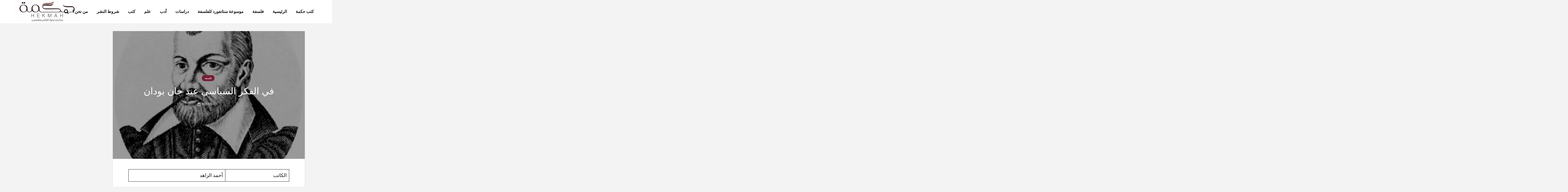

--- FILE ---
content_type: text/html; charset=UTF-8
request_url: https://hekmah.org/%D8%AC%D8%A7%D9%86-%D8%A8%D9%88%D8%AF%D8%A7%D9%86/
body_size: 21450
content:
<!DOCTYPE html>
<html dir="rtl" lang="ar" class="no-js">
<head>
	<meta charset="UTF-8">
	<meta name="viewport" content="width=device-width,initial-scale=1.0">
		<style id="jetpack-boost-critical-css">@media all{@charset "UTF-8";ul{box-sizing:border-box}.wp-block-table{overflow-x:auto}.wp-block-table table{border-collapse:collapse;width:100%}.wp-block-table thead{border-bottom:3px solid}.wp-block-table td,.wp-block-table th{border:1px solid;padding:.5em}.wp-block-table.is-style-stripes{background-color:transparent;border-bottom:1px solid #f0f0f0;border-collapse:inherit;border-spacing:0}.wp-block-table.is-style-stripes tbody tr:nth-child(odd){background-color:#f0f0f0}.wp-block-table.is-style-stripes td,.wp-block-table.is-style-stripes th{border-color:transparent}pre.wp-block-verse{overflow:auto;white-space:pre-wrap}:where(pre.wp-block-verse){font-family:inherit}.entry-content{counter-reset:footnotes}:where(figure){margin:0 0 1em}}@media all{body{--wp--preset--color--black:#000!important;--wp--preset--color--white:#fff!important}}@media all{sup{vertical-align:baseline}button,input{overflow:visible}ul{margin-bottom:1rem}a,table{background-color:transparent}th{text-align:left}article,figure,header,nav{display:block}input[type=text]{-webkit-appearance:none}pre{overflow:auto}pre,ul{margin-top:0}html{font-family:sans-serif;-ms-text-size-adjust:100%;-webkit-text-size-adjust:100%}strong{font-weight:bolder}h1{font-size:2em;margin:.67em 0}sup{font-size:75%}sup{line-height:0;position:relative}sup{top:-.5em}img{border-style:none;vertical-align:middle}pre{font-size:1em}button,input{font:inherit}button{text-transform:none}[type=submit],button{-webkit-appearance:button}td{white-space:nowrap}html{-webkit-box-sizing:border-box;box-sizing:border-box;font-size:16px;-ms-overflow-style:scrollbar}*{-webkit-box-sizing:inherit;box-sizing:inherit}@-ms-viewport{width:device-width}body{margin:0;font-size:1rem}ul ul{margin-bottom:0}figure{margin:0 0 1rem}a,button,input{-ms-touch-action:manipulation;touch-action:manipulation}button,input{margin:0;line-height:inherit;border-radius:0}pre{font-family:Menlo,Monaco,Consolas,"Liberation Mono","Courier New",monospace}pre{display:block;font-size:90%;color:#373a3c}.container{margin-left:auto;margin-right:auto;padding-left:30px;padding-right:30px}@media (min-width:100px){.container{max-width:430px}}@media (min-width:580px){.container{max-width:830px}}@media (min-width:1024px){.container{max-width:1229px}}@media (min-width:1200px){.container{max-width:1230px}}.row{display:-webkit-box;display:-webkit-flex;display:-ms-flexbox;display:flex;-webkit-flex-wrap:wrap;-ms-flex-wrap:wrap;flex-wrap:wrap;margin-left:-15px;margin-right:-15px}img{max-width:100%}@media (max-width:1023px){.hidden-md-down{display:none!important}}@media (min-width:1024px){.hidden-lg-up{display:none!important}}.fa{display:inline-block}@font-face{font-family:FontAwesome;font-weight:400;font-style:normal}.fa{font:normal normal normal 14px/1 FontAwesome;font-size:inherit;text-rendering:auto;-webkit-font-smoothing:antialiased;-moz-osx-font-smoothing:grayscale}.fa-search:before{content:""}.fa-times:before{content:""}.fa-bars:before{content:""}.entry-content:after{content:""}.gridlove-site-content,.widget{margin-bottom:30px}img{height:auto}.gridlove-content,.gridlove-sidebar{padding-left:15px;padding-right:15px}.gridlove-content{-webkit-box-flex:1;-ms-flex:1;flex:1;min-width:0;max-width:770px}.gridlove-sidebar{-webkit-box-flex:0;-ms-flex:0 0 330px;flex:0 0 330px;width:330px;max-width:330px;position:relative}.entry-category a{font-size:10px;margin-right:5px;border-radius:20px;text-transform:uppercase}.gridlove-site-content>.row{-webkit-box-pack:center;-ms-flex-pack:center;justify-content:center;-webkit-box-align:start;-ms-flex-align:start;align-items:flex-start}.entry-category a{display:inline-block;height:auto;line-height:10px;padding:7px 11px 6px;vertical-align:top}.entry-overlay .entry-category a{margin-bottom:2px}.entry-image{position:relative}.entry-content:after{display:block;clear:both}td,th,thead{border-top:1px solid}.entry-category a{padding:7px 11px}:root .gridlove-content{-webkit-box-flex:1 0 0;-ms-flex:none;flex:none}a{text-decoration:none}.entry-overlay .entry-meta .meta-item,.entry-overlay .entry-meta span{color:rgba(255,255,255,.8)}body,html{-webkit-font-smoothing:antialiased}body{line-height:1.5;-ms-word-wrap:break-word;word-wrap:break-word}.h1,h1,h2{margin-top:0;margin-bottom:24px}.h1,h1{line-height:1.2}h2{line-height:1.308}p{margin:0 0 24px}.entry-title{margin-bottom:0}pre{margin-bottom:24px}pre{white-space:pre-wrap;background:rgba(105,105,105,.1);padding:15px 20px}table{border-spacing:0;margin:0 auto 24px;border-collapse:collapse;overflow-x:auto;width:100%;max-width:100%;border-top:none;border-left:1px solid}table:last-child{margin-bottom:0}td,th{padding:10px 15px;border-bottom:1px solid;border-right:1px solid}.entry-meta .meta-item{display:inline-block;vertical-align:middle;margin-right:10px}.entry-meta .meta-item,.entry-meta span{font-size:12px;line-height:18px}.meta-date span:before{font-family:FontAwesome;margin-right:4px}.meta-date span:before{content:""}input[type=text]{border:1px solid;padding:10px;outline:0;line-height:1;width:100%;font-size:100%;margin:0;height:40px;vertical-align:baseline;border-radius:2px}button{outline:0}input::-webkit-input-placeholder{line-height:normal!important}.gridlove-button-search,button[type=submit]{height:40px;border:none;border-radius:2px;font-size:12px;text-transform:uppercase;line-height:1;text-align:center;padding:14px 20px;font-weight:700;-webkit-box-shadow:0 3px 5px 0 rgba(0,0,0,.1),inset 0 0 0 transparent;box-shadow:0 3px 5px 0 rgba(0,0,0,.1),inset 0 0 0 transparent}.gridlove-logo,.site-title{line-height:inherit}.gridlove-slot-l,.gridlove-slot-r{position:absolute;z-index:1002;display:table;top:0}.gridlove-slot-l{left:30px}.gridlove-slot-r{right:30px}.gridlove-site-header{margin-bottom:30px}.gridlove-header-sticky .gridlove-actions,.gridlove-site-header .site-title{margin-bottom:0}.gridlove-header-middle,.gridlove-site-header .container{position:relative}.gridlove-header-middle .gridlove-slot-l,.gridlove-header-middle .gridlove-slot-r{height:100%}.gridlove-header-middle .gridlove-slot-l>div,.gridlove-header-middle .gridlove-slot-r>nav,.gridlove-header-middle .gridlove-slot-r>ul{display:table-cell;vertical-align:middle}.gridlove-site-header .gridlove-main-nav{display:inline-block;vertical-align:middle}.gridlove-site-header .gridlove-menu{text-align:center}.site-title{font-size:inherit!important;vertical-align:middle}.gridlove-header-sticky{-webkit-box-shadow:0 3px 5px 0 rgba(0,1,1,.1);box-shadow:0 3px 5px 0 rgba(0,1,1,.1)}.gridlove-header-wrapper{position:relative;z-index:8003}.gridlove-header-sticky .container{position:relative}.gridlove-header-sticky .gridlove-slot-l{height:70px;display:table}.gridlove-header-sticky{position:fixed;-webkit-transform:translate3d(0,-110px,0);transform:translate3d(0,-110px,0);top:0;left:0;height:70px;max-height:100px;z-index:9000;width:100%}.gridlove-header-sticky .gridlove-slot-l .gridlove-site-branding{display:table-cell;vertical-align:middle}.gridlove-slot-r .gridlove-menu>li.gridlove-actions-button:last-child{margin-right:-16px}.gridlove-header-sticky .gridlove-logo-mini{max-height:70px}.gridlove-main-nav{margin:0;padding:0}.gridlove-main-nav>li{display:inline-block;vertical-align:top;position:relative}.gridlove-main-nav li>a{padding:0 15px;line-height:40px;height:40px;display:inline-block}.gridlove-header-responsive .sub-menu,.gridlove-site-header .sub-menu{margin:0;padding:0;-webkit-box-shadow:0 3px 5px rgba(0,0,0,.1);box-shadow:0 3px 5px rgba(0,0,0,.1);opacity:0;left:-5000px;width:200px;position:absolute;z-index:1000049;text-align:left;-webkit-backface-visibility:hidden}.gridlove-header-sticky .gridlove-main-nav>li>a{height:50px;line-height:50px}.gridlove-header-sticky .gridlove-menu{margin:10px 0}.gridlove-actions,.gridlove-actions li,.gridlove-main-navigation{display:inline-block;vertical-align:top}.gridlove-actions li{vertical-align:middle}.gridlove-actions{list-style:none;padding:0;margin:0}.gridlove-sidebar-action-overlay{width:100%;height:100%;height:calc(100% + 60px);position:fixed;top:0;right:0;bottom:0;left:0;z-index:9998;background:#fff;background:rgba(0,0,0,.5);content:"";display:block;opacity:0;visibility:hidden}.gridlove-sidebar-action-wrapper{width:360px;height:100%;position:fixed;padding:80px 30px 40px;top:0;right:0;background:#f3f3f3;display:block;overflow:auto;-webkit-overflow-scrolling:touch;z-index:9999;-webkit-transform:translate3D(360px,0,0);transform:translate3D(360px,0,0)}.gridlove-action-close{background:#fff;height:50px;width:100%;display:inline-block;color:rgba(51,51,51,.5);text-align:center;padding:10px;line-height:30px;-webkit-box-shadow:0 3px 5px 0 rgba(0,1,1,.1);box-shadow:0 3px 5px 0 rgba(0,1,1,.1);position:absolute;top:0;left:0}.gridlove-header-sticky .gridlove-actions>li>span{height:50px;line-height:50px;display:inline-block}.gridlove-actions>li{position:relative}.gridlove-actions-button>span{z-index:1001;position:relative;padding:0 15px;line-height:40px;height:40px;width:45px;display:inline-block}.sub-menu form{padding:25px}.gridlove-action-search .sub-menu{width:280px}.sub-menu .gridlove-button-search{width:100%;margin-top:7px}.gridlove-button-search{display:inline-block;vertical-align:top;font-size:12px}.box-vm{margin-bottom:30px}.gridlove-box{-webkit-box-shadow:0 3px 5px 0 rgba(0,1,1,.1);box-shadow:0 3px 5px 0 rgba(0,1,1,.1);background:#fff}.box-inner-p-bigger{padding:40px 60px 50px}.entry-overlay-wrapper .entry-image:after{content:"";position:absolute;background:rgba(0,0,0,.4);will-change:background;height:100%;width:100%;z-index:2;top:0;left:0}.entry-overlay{position:absolute;height:100%;width:100%;z-index:3;top:0;left:0}.overlay-vh-center{-webkit-transform:translate(-50%,-50%);z-index:111}.entry-overlay .entry-meta{position:absolute;bottom:30px}.entry-overlay .entry-title{color:#fff}.overlay-vh-center{position:absolute;top:50%;left:50%;transform:translate(-50%,-50%);height:auto;max-width:80%}.overlay-vh-center .entry-meta{position:relative;bottom:0}.box-single .entry-category{margin-bottom:12px}.box-single .entry-title{margin-bottom:15px}.box-single .entry-header{margin-bottom:28px}.entry-content p a{border-bottom:1px solid}.text-center{text-align:center}.entry-overlay-wrapper{position:relative}.box-single .entry-overlay-wrapper{text-align:center}.gridlove-single-layout-6 .box-single .entry-overlay-wrapper{min-height:300px;background:rgba(0,0,0,.6)}.gridlove-single-layout-6 .entry-image img{width:100%}.widget{padding:25px 30px 30px;line-height:1.43;clear:both}.widget ul{list-style:none;margin:0;padding:0}.widget_nav_menu a{font-weight:700;margin:0;padding:10px 0;display:block;border-bottom:1px solid}.widget_nav_menu li:last-child a{border-bottom:none}.widget_nav_menu ul>li>a{padding:10px 0;margin:0 30px}.widget_nav_menu li{position:relative;z-index:2}.widget_nav_menu.widget{padding:20px 0}@media (max-width:660px){.wp-block-table{margin-bottom:20px}}.wp-block-table.is-style-stripes{border-bottom:none;border-left:none}.wp-block-table{margin-bottom:24px}.gridlove-header-responsive{display:block;height:50px;z-index:9998;width:100%;left:0;-webkit-transform:translate3d(0,0,0);transform:translate3d(0,0,0);top:0;position:fixed;text-align:center;-webkit-box-shadow:0 0 20px rgba(0,0,0,.15);box-shadow:0 0 20px rgba(0,0,0,.15)}.gridlove-header-responsive .sub-menu{margin-top:-2px}@media (max-width:1229px){.gridlove-site-branding{display:inline-block}}@media (max-width:1040px){body .h1,body h1{font-size:40px;line-height:46px}body h2{font-size:26px;line-height:34px}html body{font-size:16px}}@media (max-width:1040px) and (min-width:580px){.box-vm,.gridlove-site-content,.widget{margin-bottom:24px}.entry-overlay .entry-meta{bottom:20px}.row{margin-left:-12px;margin-right:-12px}.gridlove-content,.gridlove-sidebar{padding-left:12px;padding-right:12px}.container{padding-left:24px;padding-right:24px}.gridlove-slot-l{left:24px}.gridlove-slot-r{right:24px}.box-inner-p-bigger{padding:40px 40px 48px}.gridlove-sidebar{-webkit-box-flex:0;-ms-flex:0 0 324px;flex:0 0 324px;width:324px}.overlay-vh-center .entry-meta{bottom:0}body .h1,body h1{font-size:36px;line-height:42px}}@media (min-width:1023px) and (max-width:1040px){body h2{font-size:24px;line-height:32px}.entry-meta .meta-item,.entry-meta span{font-size:11px;line-height:16px}.site-title.h1{line-height:inherit}}@media (min-width:600px) and (max-width:700px),(max-width:320px){body h2{font-size:24px;line-height:32px}.entry-meta .meta-item,.entry-meta span{font-size:11px;line-height:16px}}@media (max-width:1023px){body{padding-top:100px}.gridlove-header-responsive{height:70px}.gridlove-header-responsive .container{height:70px}.site-title.h1{margin-bottom:0;line-height:70px;font-size:36px!important}.site-title,.site-title a{line-height:70px;display:inline-block}.site-title img{vertical-align:middle;max-height:70px;margin-top:-9px;display:inline-block}.gridlove-header-responsive .gridlove-actions{line-height:70px;position:absolute;right:10px;top:0;height:70px}.gridlove-header-responsive .gridlove-actions-button:last-child>span{margin-right:4px}.gridlove-header-responsive .gridlove-actions-button>span{font-size:21px;padding:0 10px;width:auto}.gridlove-header-responsive .gridlove-actions .sub-menu{line-height:21px}.gridlove-actions-button>span{padding:0 12px;line-height:50px;height:50px}.gridlove-actions li{vertical-align:top}.gridlove-content{-webkit-box-flex:0;-ms-flex:0 0 100%;flex:0 0 100%;max-width:712px}html body{font-size:16px}:root .gridlove-content{-ms-flex:0 0 85%;-webkit-box-flex:0;flex:0 0 85%}.gridlove-action-search .sub-menu>li{line-height:1}.gridlove-header-responsive .sub-menu{margin-top:-12px}}@media (max-width:579px){.box-vm,.widget{margin-bottom:20px}body{padding-top:70px}.gridlove-header-responsive,.gridlove-header-responsive .container{height:50px}.site-title img{max-height:50px}.site-title,.site-title a{line-height:50px}.gridlove-header-responsive .gridlove-actions{line-height:50px;height:50px}.single .gridlove-site-content.container{width:100%;max-width:100%}.container{max-width:410px;padding-left:20px;padding-right:20px}.row{margin-left:-10px;margin-right:-10px}.gridlove-content{padding-left:10px;padding-right:10px}.box-inner-p-bigger{padding:20px}body .h1,body h1{font-size:28px;line-height:34px}body h2{font-size:24px;line-height:32px}.box-single .entry-header,.h1,h1,h2,p{margin:0 0 16px}.widget{margin-bottom:20px}.gridlove-single-layout-6 .entry-overlay .entry-header{margin-bottom:0}.gridlove-actions>li.gridlove-action-search{position:static}.gridlove-action-search .sub-menu{right:-10px;margin-top:-2px}.gridlove-search-form input{width:60%;margin-right:2%}.sub-menu .gridlove-button-search{max-width:38%;margin-top:0}.gridlove-action-search .sub-menu li{width:100%}pre{clear:both;width:100%!important;text-align:center;margin:0 0 10px}pre,table{word-break:break-all;text-align:left}.site-title.h1{margin-bottom:0;font-size:28px;line-height:34px!important;max-width:250px}.gridlove-single-layout-6 .box-single .entry-overlay-wrapper{min-height:250px}.gridlove-single-layout-6 .entry-image img{min-height:250px;-o-object-fit:cover;object-fit:cover}.gridlove-single-layout-6 .entry-overlay .entry-meta{bottom:0}:root .gridlove-content{-ms-flex:0 0 100%;-webkit-box-flex:0;flex:0 0 100%}}@media (max-width:450px){.gridlove-sidebar-action-wrapper{width:100%;padding:60px 10px 20px;max-width:320px}.gridlove-site-branding{float:left}.gridlove-header-responsive .gridlove-actions-button>span{font-size:18px}}@media (max-width:340px){.container{padding-left:15px;padding-right:15px}.row{margin-left:-5px;margin-right:-5px}.gridlove-content{padding-left:5px;padding-right:5px}.entry-overlay .entry-meta{bottom:20px}.box-vm,.widget{margin-bottom:15px}.container{padding:0 10px}.gridlove-sidebar{-webkit-box-flex:0;-ms-flex:0 0 100%;flex:0 0 100%;width:100%;padding-left:5px;padding-right:5px}.box-inner-p-bigger,.sub-menu form{padding:15px}.box-single .entry-header,.gridlove-site-content,.widget{margin-bottom:15px}.site-title img{margin-top:-6px}.site-title.h1{max-width:180px}}@media (min-width:581px) and (max-width:1023px){.gridlove-action-search .sub-menu li{width:100%;display:-webkit-box;display:-ms-flexbox;display:flex;-webkit-box-orient:horizontal;-webkit-box-direction:normal;-ms-flex-direction:row;flex-direction:row}.gridlove-action-search .sub-menu li .gridlove-search-form{-webkit-box-flex:1;-ms-flex:1;flex:1}.gridlove-action-search .sub-menu li .gridlove-search-form input[type=text]{-webkit-box-flex:0;-ms-flex:0 0 100%;flex:0 0 100%;max-width:60%}.gridlove-action-search .sub-menu li .gridlove-button-search{max-width:37%;margin-top:0;margin-left:3%}}}@media all{@charset "UTF-8";}</style><meta name='robots' content='index, follow, max-image-preview:large, max-snippet:-1, max-video-preview:-1' />

	<!-- This site is optimized with the Yoast SEO Premium plugin v25.3.1 (Yoast SEO v25.3.1) - https://yoast.com/wordpress/plugins/seo/ -->
	<title>جان بودان وفكره السياسي &#8226; مجلة حكمة</title>
	<meta name="description" content="عتبر جان بودان من المفكرين البارزين في الفكر الحديث بفضل موسوعيته التي أجلاها في «نبوغه المثمر ومعرفته الواسعة». ويمكن القول أنه يمثل أحد" />
	<link rel="canonical" href="https://hekmah.org/جان-بودان/" />
	<meta property="og:locale" content="ar_AR" />
	<meta property="og:type" content="article" />
	<meta property="og:title" content="في الفكر السياسي عند جان بودان" />
	<meta property="og:description" content="عتبر جان بودان من المفكرين البارزين في الفكر الحديث بفضل موسوعيته التي أجلاها في «نبوغه المثمر ومعرفته الواسعة». ويمكن القول أنه يمثل أحد الوجوه الفكرية الهامة في التنظير لـ السيادة بحيث أطلق الشرارة الأولى خلال العصر الحديث من خلال توجيه التفكير السياسي نحو الشروع في هذا المسار." />
	<meta property="og:url" content="https://hekmah.org/جان-بودان/" />
	<meta property="og:site_name" content="مجلة حكمة" />
	<meta property="article:publisher" content="https://www.facebook.com/HekmahOrg/" />
	<meta property="article:published_time" content="2023-06-25T15:24:00+00:00" />
	<meta property="og:image" content="https://hekmah.org/wp-content/uploads/2023/06/جان-بودان.webp" />
	<meta property="og:image:width" content="1200" />
	<meta property="og:image:height" content="800" />
	<meta property="og:image:type" content="image/webp" />
	<meta name="author" content="محمد الرشودي" />
	<meta name="twitter:card" content="summary_large_image" />
	<meta name="twitter:creator" content="@HekmahOrg" />
	<meta name="twitter:site" content="@HekmahOrg" />
	<meta name="twitter:label1" content="كُتب بواسطة" />
	<meta name="twitter:data1" content="محمد الرشودي" />
	<meta name="twitter:label2" content="وقت القراءة المُقدّر" />
	<meta name="twitter:data2" content="13 دقيقة" />
	<script data-jetpack-boost="ignore" type="application/ld+json" class="yoast-schema-graph">{"@context":"https://schema.org","@graph":[{"@type":"Article","@id":"https://hekmah.org/%d8%ac%d8%a7%d9%86-%d8%a8%d9%88%d8%af%d8%a7%d9%86/#article","isPartOf":{"@id":"https://hekmah.org/%d8%ac%d8%a7%d9%86-%d8%a8%d9%88%d8%af%d8%a7%d9%86/"},"author":{"name":"محمد الرشودي","@id":"https://hekmah.org/#/schema/person/0e74eb88d6bc9b75f1f1b5742d73bfd3"},"headline":"في الفكر السياسي عند جان بودان","datePublished":"2023-06-25T15:24:00+00:00","mainEntityOfPage":{"@id":"https://hekmah.org/%d8%ac%d8%a7%d9%86-%d8%a8%d9%88%d8%af%d8%a7%d9%86/"},"wordCount":57,"publisher":{"@id":"https://hekmah.org/#organization"},"image":{"@id":"https://hekmah.org/%d8%ac%d8%a7%d9%86-%d8%a8%d9%88%d8%af%d8%a7%d9%86/#primaryimage"},"thumbnailUrl":"https://i0.wp.com/hekmah.org/wp-content/uploads/2023/06/%D8%AC%D8%A7%D9%86-%D8%A8%D9%88%D8%AF%D8%A7%D9%86.webp?fit=1200%2C800&ssl=1","articleSection":["فلسفة"],"inLanguage":"ar"},{"@type":"WebPage","@id":"https://hekmah.org/%d8%ac%d8%a7%d9%86-%d8%a8%d9%88%d8%af%d8%a7%d9%86/","url":"https://hekmah.org/%d8%ac%d8%a7%d9%86-%d8%a8%d9%88%d8%af%d8%a7%d9%86/","name":"جان بودان وفكره السياسي &#8226; مجلة حكمة","isPartOf":{"@id":"https://hekmah.org/#website"},"primaryImageOfPage":{"@id":"https://hekmah.org/%d8%ac%d8%a7%d9%86-%d8%a8%d9%88%d8%af%d8%a7%d9%86/#primaryimage"},"image":{"@id":"https://hekmah.org/%d8%ac%d8%a7%d9%86-%d8%a8%d9%88%d8%af%d8%a7%d9%86/#primaryimage"},"thumbnailUrl":"https://i0.wp.com/hekmah.org/wp-content/uploads/2023/06/%D8%AC%D8%A7%D9%86-%D8%A8%D9%88%D8%AF%D8%A7%D9%86.webp?fit=1200%2C800&ssl=1","datePublished":"2023-06-25T15:24:00+00:00","description":"عتبر جان بودان من المفكرين البارزين في الفكر الحديث بفضل موسوعيته التي أجلاها في «نبوغه المثمر ومعرفته الواسعة». ويمكن القول أنه يمثل أحد","breadcrumb":{"@id":"https://hekmah.org/%d8%ac%d8%a7%d9%86-%d8%a8%d9%88%d8%af%d8%a7%d9%86/#breadcrumb"},"inLanguage":"ar","potentialAction":[{"@type":"ReadAction","target":["https://hekmah.org/%d8%ac%d8%a7%d9%86-%d8%a8%d9%88%d8%af%d8%a7%d9%86/"]}]},{"@type":"ImageObject","inLanguage":"ar","@id":"https://hekmah.org/%d8%ac%d8%a7%d9%86-%d8%a8%d9%88%d8%af%d8%a7%d9%86/#primaryimage","url":"https://i0.wp.com/hekmah.org/wp-content/uploads/2023/06/%D8%AC%D8%A7%D9%86-%D8%A8%D9%88%D8%AF%D8%A7%D9%86.webp?fit=1200%2C800&ssl=1","contentUrl":"https://i0.wp.com/hekmah.org/wp-content/uploads/2023/06/%D8%AC%D8%A7%D9%86-%D8%A8%D9%88%D8%AF%D8%A7%D9%86.webp?fit=1200%2C800&ssl=1","width":1200,"height":800,"caption":"جان بودان"},{"@type":"BreadcrumbList","@id":"https://hekmah.org/%d8%ac%d8%a7%d9%86-%d8%a8%d9%88%d8%af%d8%a7%d9%86/#breadcrumb","itemListElement":[{"@type":"ListItem","position":1,"name":"الرئيسية","item":"https://hekmah.org/"},{"@type":"ListItem","position":2,"name":"في الفكر السياسي عند جان بودان"}]},{"@type":"WebSite","@id":"https://hekmah.org/#website","url":"https://hekmah.org/","name":"مجلة حكمة","description":"مجلة فلسفية ثقافية متخصصة في نشر البحوث الرصينة من المحكمات والموسوعات العالمية مثل (موسوعة ستانفورد للفلسفة) لتكون مرجعًا للباحث العربي","publisher":{"@id":"https://hekmah.org/#organization"},"potentialAction":[{"@type":"SearchAction","target":{"@type":"EntryPoint","urlTemplate":"https://hekmah.org/?s={search_term_string}"},"query-input":{"@type":"PropertyValueSpecification","valueRequired":true,"valueName":"search_term_string"}}],"inLanguage":"ar"},{"@type":"Organization","@id":"https://hekmah.org/#organization","name":"مجلة حكمة","url":"https://hekmah.org/","logo":{"@type":"ImageObject","inLanguage":"ar","@id":"https://hekmah.org/#/schema/logo/image/","url":"https://hekmah.org/wp-content/uploads/2015/04/547.jpg","contentUrl":"https://hekmah.org/wp-content/uploads/2015/04/547.jpg","width":720,"height":260,"caption":"مجلة حكمة"},"image":{"@id":"https://hekmah.org/#/schema/logo/image/"},"sameAs":["https://www.facebook.com/HekmahOrg/","https://x.com/HekmahOrg","https://www.instagram.com/hekmahorg/","https://www.linkedin.com/company/13302178/admin/","https://www.youtube.com/channel/UC9Z6iYbOAO1pzGDHtHTZ7DA"]},{"@type":"Person","@id":"https://hekmah.org/#/schema/person/0e74eb88d6bc9b75f1f1b5742d73bfd3","name":"محمد الرشودي","image":{"@type":"ImageObject","inLanguage":"ar","@id":"https://hekmah.org/#/schema/person/image/","url":"https://secure.gravatar.com/avatar/fc95fc6cbb184963c18055e482e5f90d?s=96&d=mm&r=g","contentUrl":"https://secure.gravatar.com/avatar/fc95fc6cbb184963c18055e482e5f90d?s=96&d=mm&r=g","caption":"محمد الرشودي"},"description":"محمد الرشودي، باحث متخصص في العلوم السياسية، ونائب رئيس التحرير في مجلة حكمة، ومدير مشروع (موسوعة ستانفورد للفلسفة)","sameAs":["https://www.linkedin.com/in/mohammed-alrushoodi-6960a687/"],"honorificPrefix":"Dr","honorificSuffix":"PhD","gender":"male","award":["Leadership","Scholarship and Service"],"knowsLanguage":["Arabic","English"],"jobTitle":"نائب رئيس التحرير","worksFor":"مجلة حكمة","url":"https://hekmah.org/author/rushodi/"}]}</script>
	<!-- / Yoast SEO Premium plugin. -->


<link rel='dns-prefetch' href='//stats.wp.com' />
<link rel='dns-prefetch' href='//fonts.googleapis.com' />
<link rel='preconnect' href='//i0.wp.com' />
<link rel="alternate" type="application/rss+xml" title="مجلة حكمة &laquo; الخلاصة" href="https://hekmah.org/feed/" />
<link rel="alternate" type="application/rss+xml" title="مجلة حكمة &laquo; خلاصة التعليقات" href="https://hekmah.org/comments/feed/" />

<noscript><link rel='stylesheet' id='all-css-688a65d57a4a97952ad876eec4e17889' href='https://hekmah.org/wp-content/boost-cache/static/a25cc2cdc2.min.css' type='text/css' media='all' /></noscript><link rel='stylesheet' id='all-css-688a65d57a4a97952ad876eec4e17889' href='https://hekmah.org/wp-content/boost-cache/static/a25cc2cdc2.min.css' type='text/css' media="not all" data-media="all" onload="this.media=this.dataset.media; delete this.dataset.media; this.removeAttribute( 'onload' );" />
<style id='gridlove-main-inline-css'>
body{font-size: 19px;}h1, .h1 {font-size: 36px;}h2, .h2,.col-lg-12 .gridlove-post-b .h3 {font-size: 28px;}h3, .h3 {font-size: 25px;}h4, .h4 {font-size: 21px;}h5, .h5 {font-size: 16px;}h6, .h6 {font-size: 14px;}.widget, .gridlove-header-responsive .sub-menu, .gridlove-site-header .sub-menu{font-size: 18px;}.gridlove-main-navigation {font-size: 16px;}.gridlove-post {font-size: 16px;}body{background-color: #f3f3f3;color: #0a0a0a;font-family: Arial, Helvetica, sans-serif;font-weight: 400;}h1, h2, h3, h4, h5, h6,.h1, .h2, .h3, .h4, .h5, .h6,blockquote,thead td,.comment-author b,q:before,#bbpress-forums .bbp-forum-title, #bbpress-forums .bbp-topic-permalink{color: #111111;font-family: Arial, Helvetica, sans-serif;font-weight: 400;}.gridlove-main-nav a,.gridlove-posts-widget a{font-family: 'Cabin';font-weight: 700;}.gridlove-header-top{background-color: #222222;color: #dddddd;}.gridlove-header-top a{color: #dddddd;}.gridlove-header-top a:hover{color: #ffffff;}.gridlove-header-wrapper,.gridlove-header-middle .sub-menu,.gridlove-header-responsive,.gridlove-header-responsive .sub-menu{background-color:#ffffff; }.gridlove-header-middle,.gridlove-header-middle a,.gridlove-header-responsive,.gridlove-header-responsive a{color: #111111;}.gridlove-header-middle a:hover,.gridlove-header-middle .gridlove-sidebar-action:hover,.gridlove-header-middle .gridlove-actions-button > span:hover,.gridlove-header-middle .current_page_item > a,.gridlove-header-middle .current_page_ancestor > a,.gridlove-header-middle .current-menu-item > a,.gridlove-header-middle .current-menu-ancestor > a,.gridlove-header-middle .gridlove-category-menu article:hover a,.gridlove-header-responsive a:hover{color: #009cff;}.gridlove-header-middle .active>span,.gridlove-header-middle .gridlove-main-nav>li.menu-item-has-children:hover>a,.gridlove-header-middle .gridlove-social-icons:hover>span,.gridlove-header-responsive .active>span{background-color: rgba(17,17,17,0.05)}.gridlove-header-middle .gridlove-button-search{background-color: #009cff;}.gridlove-header-middle .gridlove-search-form input{border-color: rgba(17,17,17,0.1)}.gridlove-header-middle .sub-menu,.gridlove-header-responsive .sub-menu{border-top: 1px solid rgba(17,17,17,0.05)}.gridlove-header-middle{height: 90px;}.gridlove-logo{max-height: 90px;}.gridlove-branding-bg{background:#680620;}.gridlove-header-responsive .gridlove-actions-button:hover >span{color:#009cff;}.gridlove-sidebar-action .gridlove-bars:before,.gridlove-sidebar-action .gridlove-bars:after{background:#111111;}.gridlove-sidebar-action:hover .gridlove-bars:before,.gridlove-sidebar-action:hover .gridlove-bars:after{background:#009cff;}.gridlove-sidebar-action .gridlove-bars{border-color: #111111;}.gridlove-sidebar-action:hover .gridlove-bars{border-color:#009cff;}.gridlove-header-bottom .sub-menu{ background-color:#ffffff;}.gridlove-header-bottom .sub-menu a{color:#111111;}.gridlove-header-bottom .sub-menu a:hover,.gridlove-header-bottom .gridlove-category-menu article:hover a{color:#009cff;}.gridlove-header-bottom{background-color:#ffffff;}.gridlove-header-bottom,.gridlove-header-bottom a{color: #111111;}.gridlove-header-bottom a:hover,.gridlove-header-bottom .gridlove-sidebar-action:hover,.gridlove-header-bottom .gridlove-actions-button > span:hover,.gridlove-header-bottom .current_page_item > a,.gridlove-header-bottom .current_page_ancestor > a,.gridlove-header-bottom .current-menu-item > a,.gridlove-header-bottom .current-menu-ancestor > a {color: #009cff;}.gridlove-header-bottom .active>span,.gridlove-header-bottom .gridlove-main-nav>li.menu-item-has-children:hover>a,.gridlove-header-bottom .gridlove-social-icons:hover>span{background-color: rgba(17,17,17,0.05)}.gridlove-header-bottom .gridlove-search-form input{border-color: rgba(17,17,17,0.1)}.gridlove-header-bottom,.gridlove-header-bottom .sub-menu{border-top: 1px solid rgba(17,17,17,0.07)}.gridlove-header-bottom .gridlove-button-search{background-color: #009cff;}.gridlove-header-sticky,.gridlove-header-sticky .sub-menu{background-color:#ffffff; }.gridlove-header-sticky,.gridlove-header-sticky a{color: #111111;}.gridlove-header-sticky a:hover,.gridlove-header-sticky .gridlove-sidebar-action:hover,.gridlove-header-sticky .gridlove-actions-button > span:hover,.gridlove-header-sticky .current_page_item > a,.gridlove-header-sticky .current_page_ancestor > a,.gridlove-header-sticky .current-menu-item > a,.gridlove-header-sticky .current-menu-ancestor > a,.gridlove-header-sticky .gridlove-category-menu article:hover a{color: #009cff;}.gridlove-header-sticky .active>span,.gridlove-header-sticky .gridlove-main-nav>li.menu-item-has-children:hover>a,.gridlove-header-sticky .gridlove-social-icons:hover>span{background-color: rgba(17,17,17,0.05)}.gridlove-header-sticky .gridlove-search-form input{border-color: rgba(17,17,17,0.1)}.gridlove-header-sticky .sub-menu{border-top: 1px solid rgba(17,17,17,0.05)}.gridlove-header-sticky .gridlove-button-search{background-color: #009cff;}.gridlove-cover-area,.gridlove-cover{height:500px; }.gridlove-cover-area .gridlove-cover-bg img{width:500px; }.gridlove-box,#disqus_thread{background: #ffffff;}a{color: #0a0a0a;}.entry-title a{ color: #111111;}a:hover,.comment-reply-link,#cancel-comment-reply-link,.gridlove-box .entry-title a:hover,.gridlove-posts-widget article:hover a{color: #751e35;}.entry-content p a,.widget_text a,.entry-content ul a,.entry-content ol a,.gridlove-text-module-content p a{color: #751e35; border-color: rgba(117,30,53,0.8);}.entry-content p a:hover,.widget_text a:hover,.entry-content ul a:hover,.entry-content ol a:hover,.gridlove-text-module-content p a:hover{border-bottom: 1px solid transparent;}.comment-reply-link:hover,.gallery .gallery-item a:after, .wp-block-gallery .blocks-gallery-item a:after, .entry-content a.gridlove-popup-img {color: #0a0a0a; }.gridlove-post-b .box-col-b:only-child .entry-title a,.gridlove-post-d .entry-overlay:only-child .entry-title a{color: #111111;}.gridlove-post-b .box-col-b:only-child .entry-title a:hover,.gridlove-post-d .entry-overlay:only-child .entry-title a:hover,.gridlove-content .entry-header .gridlove-breadcrumbs a,.gridlove-content .entry-header .gridlove-breadcrumbs a:hover,.module-header .gridlove-breadcrumbs a,.module-header .gridlove-breadcrumbs a:hover { color: #751e35; }.gridlove-post-b .box-col-b:only-child .meta-item,.gridlove-post-b .box-col-b:only-child .entry-meta a,.gridlove-post-b .box-col-b:only-child .entry-meta span,.gridlove-post-d .entry-overlay:only-child .meta-item,.gridlove-post-d .entry-overlay:only-child .entry-meta a,.gridlove-post-d .entry-overlay:only-child .entry-meta span {color: #0a0002;}.entry-meta .meta-item, .entry-meta a, .entry-meta span,.comment-metadata a{color: #0a0002;}blockquote{color: rgba(17,17,17,0.8);}blockquote:before{color: rgba(17,17,17,0.15);}.entry-meta a:hover{color: #111111;}.widget_tag_cloud a,.entry-tags a,.entry-content .wp-block-tag-cloud a{ background: rgba(10,10,10,0.1); color: #0a0a0a; }.submit,.gridlove-button,.mks_autor_link_wrap a,.mks_read_more a,input[type="submit"],button[type="submit"],.gridlove-cat, .gridlove-pill,.gridlove-button-search,body div.wpforms-container-full .wpforms-form input[type=submit], body div.wpforms-container-full .wpforms-form button[type=submit], body div.wpforms-container-full .wpforms-form .wpforms-page-button,.add_to_cart_button{color:#FFF;background-color: #751e35;}body div.wpforms-container-full .wpforms-form input[type=submit]:hover, body div.wpforms-container-full .wpforms-form input[type=submit]:focus, body div.wpforms-container-full .wpforms-form input[type=submit]:active, body div.wpforms-container-full .wpforms-form button[type=submit]:hover, body div.wpforms-container-full .wpforms-form button[type=submit]:focus, body div.wpforms-container-full .wpforms-form button[type=submit]:active, body div.wpforms-container-full .wpforms-form .wpforms-page-button:hover, body div.wpforms-container-full .wpforms-form .wpforms-page-button:active, body div.wpforms-container-full .wpforms-form .wpforms-page-button:focus {color:#FFF;background-color: #751e35;}.wp-block-button__link{background-color: #751e35; }.gridlove-button:hover,.add_to_cart_button:hover{color:#FFF;}.gridlove-share a:hover{background:rgba(17, 17, 17, .8);color:#FFF;}.gridlove-pill:hover,.gridlove-author-links a:hover,.entry-category a:hover{background: #111;color: #FFF;}.gridlove-cover-content .entry-category a:hover,.entry-overlay .entry-category a:hover,.gridlove-highlight .entry-category a:hover,.gridlove-box.gridlove-post-d .entry-overlay .entry-category a:hover,.gridlove-post-a .entry-category a:hover,.gridlove-highlight .gridlove-format-icon{background: #FFF;color: #111;}.gridlove-author, .gridlove-prev-next-nav,.comment .comment-respond{border-color: rgba(10,10,10,0.1);}.gridlove-load-more a,.gridlove-pagination .gridlove-next a,.gridlove-pagination .gridlove-prev a,.gridlove-pagination .next,.gridlove-pagination .prev,.gridlove-infinite-scroll a,.double-bounce1, .double-bounce2,.gridlove-link-pages > span,.module-actions ul.page-numbers span.page-numbers{color:#FFF;background-color: #751e35;}.gridlove-pagination .current{background-color:rgba(10,10,10,0.1);}.gridlove-highlight{background: #7f0122;}.gridlove-highlight,.gridlove-highlight h4,.gridlove-highlight a{color: #006aff;}.gridlove-highlight .entry-meta .meta-item, .gridlove-highlight .entry-meta a, .gridlove-highlight .entry-meta span,.gridlove-highlight p{color: rgba(0,106,255,0.8);}.gridlove-highlight .gridlove-author-links .fa-link,.gridlove-highlight .gridlove_category_widget .gridlove-full-color li a:after{background: #7c0021;}.gridlove-highlight .entry-meta a:hover{color: #006aff;}.gridlove-highlight.gridlove-post-d .entry-image a:after{background-color: rgba(127,1,34,0.7);}.gridlove-highlight.gridlove-post-d:hover .entry-image a:after{background-color: rgba(127,1,34,0.9);}.gridlove-highlight.gridlove-post-a .entry-image:hover>a:after, .gridlove-highlight.gridlove-post-b .entry-image:hover a:after{background-color: rgba(127,1,34,0.2);}.gridlove-highlight .gridlove-slider-controls > div{background-color: rgba(0,106,255,0.1);color: #006aff; }.gridlove-highlight .gridlove-slider-controls > div:hover{background-color: rgba(0,106,255,0.3);color: #006aff; }.gridlove-highlight.gridlove-box .entry-title a:hover{color: #7c0021;}.gridlove-highlight.widget_meta a, .gridlove-highlight.widget_recent_entries li, .gridlove-highlight.widget_recent_comments li, .gridlove-highlight.widget_nav_menu a, .gridlove-highlight.widget_archive li, .gridlove-highlight.widget_pages a{border-color: rgba(0,106,255,0.1);}.gridlove-cover-content .entry-meta .meta-item, .gridlove-cover-content .entry-meta a, .gridlove-cover-content .entry-meta span,.gridlove-cover-area .gridlove-breadcrumbs,.gridlove-cover-area .gridlove-breadcrumbs a,.gridlove-cover-area .gridlove-breadcrumbs .breadcrumb_last,body .gridlove-content .entry-overlay .gridlove-breadcrumbs {color: rgba(255, 255, 255, .8);}.gridlove-cover-content .entry-meta a:hover,.gridlove-cover-area .gridlove-breadcrumbs a:hover {color: rgba(255, 255, 255, 1);}.module-title h2,.module-title .h2{ color: #828282; }.gridlove-action-link,.gridlove-slider-controls > div,.module-actions ul.page-numbers .next.page-numbers,.module-actions ul.page-numbers .prev.page-numbers{background: rgba(130,130,130,0.1); color: #828282; }.gridlove-slider-controls > div:hover,.gridlove-action-link:hover,.module-actions ul.page-numbers .next.page-numbers:hover,.module-actions ul.page-numbers .prev.page-numbers:hover{color: #828282;background: rgba(130,130,130,0.3); }.gridlove-pn-ico,.gridlove-author-links .fa-link{background: rgba(10,10,10,0.1); color: #0a0a0a;}.gridlove-prev-next-nav a:hover .gridlove-pn-ico{background: rgba(117,30,53,1); color: #ffffff;}.widget_meta a,.widget_recent_entries li,.widget_recent_comments li,.widget_nav_menu a,.widget_archive li,.widget_pages a,.widget_categories li,.gridlove_category_widget .gridlove-count-color li,.widget_categories .children li,.widget_archiv .children li{border-color: rgba(10,10,10,0.1);}.widget_recent_entries a:hover,.menu-item-has-children.active > span,.menu-item-has-children.active > a,.gridlove-nav-widget-acordion:hover,.widget_recent_comments .recentcomments a.url:hover{color: #751e35;}.widget_recent_comments .url,.post-date,.widget_recent_comments .recentcomments,.gridlove-nav-widget-acordion,.widget_archive li,.rss-date,.widget_categories li,.widget_archive li{color:#0a0002;}.widget_pages .children,.widget_nav_menu .sub-menu{background:#751e35;color:#FFF;}.widget_pages .children a,.widget_nav_menu .sub-menu a,.widget_nav_menu .sub-menu span,.widget_pages .children span{color:#FFF;}.widget_tag_cloud a:hover,.entry-tags a:hover,.entry-content .wp-block-tag-cloud a:hover{background: #751e35;color:#FFF;}.gridlove-footer{background: #280000;color: #ffffff;}.gridlove-footer .widget-title{color: #ffffff;}.gridlove-footer a{color: rgba(255,255,255,0.8);}.gridlove-footer a:hover{color: #ffffff;}.gridlove-footer .widget_recent_comments .url, .gridlove-footer .post-date, .gridlove-footer .widget_recent_comments .recentcomments, .gridlove-footer .gridlove-nav-widget-acordion, .gridlove-footer .widget_archive li, .gridlove-footer .rss-date{color: rgba(255,255,255,0.8); }.gridlove-footer .widget_meta a, .gridlove-footer .widget_recent_entries li, .gridlove-footer .widget_recent_comments li, .gridlove-footer .widget_nav_menu a, .gridlove-footer .widget_archive li, .gridlove-footer .widget_pages a,.gridlove-footer table,.gridlove-footer td,.gridlove-footer th,.gridlove-footer .widget_calendar table,.gridlove-footer .widget.widget_categories select,.gridlove-footer .widget_calendar table tfoot tr td{border-color: rgba(255,255,255,0.2);}table,thead,td,th,.widget_calendar table{ border-color: rgba(10,10,10,0.1);}input[type="text"], input[type="email"],input[type="search"], input[type="url"], input[type="tel"], input[type="number"], input[type="date"], input[type="password"], select, textarea{border-color: rgba(10,10,10,0.2);}.gridlove-site-content div.mejs-container .mejs-controls {background-color: rgba(10,10,10,0.1);}body .gridlove-site-content .mejs-controls .mejs-time-rail .mejs-time-current{background: #751e35;}body .gridlove-site-content .mejs-video.mejs-container .mejs-controls{background-color: rgba(255,255,255,0.9);}.wp-block-cover .wp-block-cover-image-text, .wp-block-cover .wp-block-cover-text, .wp-block-cover h2, .wp-block-cover-image .wp-block-cover-image-text, .wp-block-cover-image .wp-block-cover-text, .wp-block-cover-image h2{font-family: Arial, Helvetica, sans-serif;font-weight: 400; }.wp-block-cover-image .wp-block-cover-image-text, .wp-block-cover-image h2{font-size: 28px;}.widget_display_replies li, .widget_display_topics li{ color:#0a0002; }.has-small-font-size{ font-size: 12px;}.has-large-font-size{ font-size: 20px;}.has-huge-font-size{ font-size: 25px;}@media(min-width: 1024px){.has-small-font-size{ font-size: 15px;}.has-normal-font-size{ font-size: 19px;}.has-large-font-size{ font-size: 24px;}.has-huge-font-size{ font-size: 32px;}}.has-gridlove-acc-background-color{ background-color: #751e35;}.has-gridlove-acc-color{ color: #751e35;}.has-gridlove-meta-background-color{ background-color: #0a0002;}.has-gridlove-meta-color{ color: #0a0002;}.has-gridlove-txt-background-color{ background-color: #0a0a0a;}.has-gridlove-txt-color{ color: #0a0a0a;}.has-gridlove-bg-background-color{ background-color: #ffffff;}.has-gridlove-bg-color{ color: #ffffff;}.has-gridlove-highlight-acc-background-color{ background-color: #7c0021;}.has-gridlove-highlight-acc-color{ color: #7c0021;}.has-gridlove-highlight-txt-background-color{ background-color: #006aff;}.has-gridlove-highlight-txt-color{ color: #006aff;}.has-gridlove-highlight-bg-background-color{ background-color: #7f0122;}.has-gridlove-highlight-bg-color{ color: #7f0122;}.gridlove-cats .gridlove-cat .entry-overlay-wrapper .entry-image:after, .gridlove-cat.gridlove-post-d .entry-image a:after { background-color: rgba(117,30,53,0.7); }.gridlove-cat.gridlove-post-d:hover .entry-image a:after { background-color: rgba(117,30,53,0.9); }
</style>
<style id='wp-emoji-styles-inline-css'>

	img.wp-smiley, img.emoji {
		display: inline !important;
		border: none !important;
		box-shadow: none !important;
		height: 1em !important;
		width: 1em !important;
		margin: 0 0.07em !important;
		vertical-align: -0.1em !important;
		background: none !important;
		padding: 0 !important;
	}
</style>
<noscript><link rel='stylesheet' id='wp-block-library-rtl-css' href='https://hekmah.org/wp-includes/css/dist/block-library/style-rtl.min.css?ver=6.6.4' media='all' />
</noscript><link rel='stylesheet' id='wp-block-library-rtl-css' href='https://hekmah.org/wp-includes/css/dist/block-library/style-rtl.min.css?ver=6.6.4' media="not all" data-media="all" onload="this.media=this.dataset.media; delete this.dataset.media; this.removeAttribute( 'onload' );" />
<style id='jetpack-sharing-buttons-style-inline-css'>
.jetpack-sharing-buttons__services-list{display:flex;flex-direction:row;flex-wrap:wrap;gap:0;list-style-type:none;margin:5px;padding:0}.jetpack-sharing-buttons__services-list.has-small-icon-size{font-size:12px}.jetpack-sharing-buttons__services-list.has-normal-icon-size{font-size:16px}.jetpack-sharing-buttons__services-list.has-large-icon-size{font-size:24px}.jetpack-sharing-buttons__services-list.has-huge-icon-size{font-size:36px}@media print{.jetpack-sharing-buttons__services-list{display:none!important}}.editor-styles-wrapper .wp-block-jetpack-sharing-buttons{gap:0;padding-inline-start:0}ul.jetpack-sharing-buttons__services-list.has-background{padding:1.25em 2.375em}
</style>
<style id='classic-theme-styles-inline-css'>
/*! This file is auto-generated */
.wp-block-button__link{color:#fff;background-color:#32373c;border-radius:9999px;box-shadow:none;text-decoration:none;padding:calc(.667em + 2px) calc(1.333em + 2px);font-size:1.125em}.wp-block-file__button{background:#32373c;color:#fff;text-decoration:none}
</style>
<style id='global-styles-inline-css'>
:root{--wp--preset--aspect-ratio--square: 1;--wp--preset--aspect-ratio--4-3: 4/3;--wp--preset--aspect-ratio--3-4: 3/4;--wp--preset--aspect-ratio--3-2: 3/2;--wp--preset--aspect-ratio--2-3: 2/3;--wp--preset--aspect-ratio--16-9: 16/9;--wp--preset--aspect-ratio--9-16: 9/16;--wp--preset--color--black: #000000;--wp--preset--color--cyan-bluish-gray: #abb8c3;--wp--preset--color--white: #ffffff;--wp--preset--color--pale-pink: #f78da7;--wp--preset--color--vivid-red: #cf2e2e;--wp--preset--color--luminous-vivid-orange: #ff6900;--wp--preset--color--luminous-vivid-amber: #fcb900;--wp--preset--color--light-green-cyan: #7bdcb5;--wp--preset--color--vivid-green-cyan: #00d084;--wp--preset--color--pale-cyan-blue: #8ed1fc;--wp--preset--color--vivid-cyan-blue: #0693e3;--wp--preset--color--vivid-purple: #9b51e0;--wp--preset--color--gridlove-acc: #751e35;--wp--preset--color--gridlove-meta: #0a0002;--wp--preset--color--gridlove-txt: #0a0a0a;--wp--preset--color--gridlove-bg: #ffffff;--wp--preset--color--gridlove-highlight-acc: #7c0021;--wp--preset--color--gridlove-highlight-txt: #006aff;--wp--preset--color--gridlove-highlight-bg: #7f0122;--wp--preset--gradient--vivid-cyan-blue-to-vivid-purple: linear-gradient(135deg,rgba(6,147,227,1) 0%,rgb(155,81,224) 100%);--wp--preset--gradient--light-green-cyan-to-vivid-green-cyan: linear-gradient(135deg,rgb(122,220,180) 0%,rgb(0,208,130) 100%);--wp--preset--gradient--luminous-vivid-amber-to-luminous-vivid-orange: linear-gradient(135deg,rgba(252,185,0,1) 0%,rgba(255,105,0,1) 100%);--wp--preset--gradient--luminous-vivid-orange-to-vivid-red: linear-gradient(135deg,rgba(255,105,0,1) 0%,rgb(207,46,46) 100%);--wp--preset--gradient--very-light-gray-to-cyan-bluish-gray: linear-gradient(135deg,rgb(238,238,238) 0%,rgb(169,184,195) 100%);--wp--preset--gradient--cool-to-warm-spectrum: linear-gradient(135deg,rgb(74,234,220) 0%,rgb(151,120,209) 20%,rgb(207,42,186) 40%,rgb(238,44,130) 60%,rgb(251,105,98) 80%,rgb(254,248,76) 100%);--wp--preset--gradient--blush-light-purple: linear-gradient(135deg,rgb(255,206,236) 0%,rgb(152,150,240) 100%);--wp--preset--gradient--blush-bordeaux: linear-gradient(135deg,rgb(254,205,165) 0%,rgb(254,45,45) 50%,rgb(107,0,62) 100%);--wp--preset--gradient--luminous-dusk: linear-gradient(135deg,rgb(255,203,112) 0%,rgb(199,81,192) 50%,rgb(65,88,208) 100%);--wp--preset--gradient--pale-ocean: linear-gradient(135deg,rgb(255,245,203) 0%,rgb(182,227,212) 50%,rgb(51,167,181) 100%);--wp--preset--gradient--electric-grass: linear-gradient(135deg,rgb(202,248,128) 0%,rgb(113,206,126) 100%);--wp--preset--gradient--midnight: linear-gradient(135deg,rgb(2,3,129) 0%,rgb(40,116,252) 100%);--wp--preset--font-size--small: 15.2px;--wp--preset--font-size--medium: 20px;--wp--preset--font-size--large: 24.7px;--wp--preset--font-size--x-large: 42px;--wp--preset--font-size--normal: 19px;--wp--preset--font-size--huge: 32.3px;--wp--preset--spacing--20: 0.44rem;--wp--preset--spacing--30: 0.67rem;--wp--preset--spacing--40: 1rem;--wp--preset--spacing--50: 1.5rem;--wp--preset--spacing--60: 2.25rem;--wp--preset--spacing--70: 3.38rem;--wp--preset--spacing--80: 5.06rem;--wp--preset--shadow--natural: 6px 6px 9px rgba(0, 0, 0, 0.2);--wp--preset--shadow--deep: 12px 12px 50px rgba(0, 0, 0, 0.4);--wp--preset--shadow--sharp: 6px 6px 0px rgba(0, 0, 0, 0.2);--wp--preset--shadow--outlined: 6px 6px 0px -3px rgba(255, 255, 255, 1), 6px 6px rgba(0, 0, 0, 1);--wp--preset--shadow--crisp: 6px 6px 0px rgba(0, 0, 0, 1);}:where(.is-layout-flex){gap: 0.5em;}:where(.is-layout-grid){gap: 0.5em;}body .is-layout-flex{display: flex;}.is-layout-flex{flex-wrap: wrap;align-items: center;}.is-layout-flex > :is(*, div){margin: 0;}body .is-layout-grid{display: grid;}.is-layout-grid > :is(*, div){margin: 0;}:where(.wp-block-columns.is-layout-flex){gap: 2em;}:where(.wp-block-columns.is-layout-grid){gap: 2em;}:where(.wp-block-post-template.is-layout-flex){gap: 1.25em;}:where(.wp-block-post-template.is-layout-grid){gap: 1.25em;}.has-black-color{color: var(--wp--preset--color--black) !important;}.has-cyan-bluish-gray-color{color: var(--wp--preset--color--cyan-bluish-gray) !important;}.has-white-color{color: var(--wp--preset--color--white) !important;}.has-pale-pink-color{color: var(--wp--preset--color--pale-pink) !important;}.has-vivid-red-color{color: var(--wp--preset--color--vivid-red) !important;}.has-luminous-vivid-orange-color{color: var(--wp--preset--color--luminous-vivid-orange) !important;}.has-luminous-vivid-amber-color{color: var(--wp--preset--color--luminous-vivid-amber) !important;}.has-light-green-cyan-color{color: var(--wp--preset--color--light-green-cyan) !important;}.has-vivid-green-cyan-color{color: var(--wp--preset--color--vivid-green-cyan) !important;}.has-pale-cyan-blue-color{color: var(--wp--preset--color--pale-cyan-blue) !important;}.has-vivid-cyan-blue-color{color: var(--wp--preset--color--vivid-cyan-blue) !important;}.has-vivid-purple-color{color: var(--wp--preset--color--vivid-purple) !important;}.has-black-background-color{background-color: var(--wp--preset--color--black) !important;}.has-cyan-bluish-gray-background-color{background-color: var(--wp--preset--color--cyan-bluish-gray) !important;}.has-white-background-color{background-color: var(--wp--preset--color--white) !important;}.has-pale-pink-background-color{background-color: var(--wp--preset--color--pale-pink) !important;}.has-vivid-red-background-color{background-color: var(--wp--preset--color--vivid-red) !important;}.has-luminous-vivid-orange-background-color{background-color: var(--wp--preset--color--luminous-vivid-orange) !important;}.has-luminous-vivid-amber-background-color{background-color: var(--wp--preset--color--luminous-vivid-amber) !important;}.has-light-green-cyan-background-color{background-color: var(--wp--preset--color--light-green-cyan) !important;}.has-vivid-green-cyan-background-color{background-color: var(--wp--preset--color--vivid-green-cyan) !important;}.has-pale-cyan-blue-background-color{background-color: var(--wp--preset--color--pale-cyan-blue) !important;}.has-vivid-cyan-blue-background-color{background-color: var(--wp--preset--color--vivid-cyan-blue) !important;}.has-vivid-purple-background-color{background-color: var(--wp--preset--color--vivid-purple) !important;}.has-black-border-color{border-color: var(--wp--preset--color--black) !important;}.has-cyan-bluish-gray-border-color{border-color: var(--wp--preset--color--cyan-bluish-gray) !important;}.has-white-border-color{border-color: var(--wp--preset--color--white) !important;}.has-pale-pink-border-color{border-color: var(--wp--preset--color--pale-pink) !important;}.has-vivid-red-border-color{border-color: var(--wp--preset--color--vivid-red) !important;}.has-luminous-vivid-orange-border-color{border-color: var(--wp--preset--color--luminous-vivid-orange) !important;}.has-luminous-vivid-amber-border-color{border-color: var(--wp--preset--color--luminous-vivid-amber) !important;}.has-light-green-cyan-border-color{border-color: var(--wp--preset--color--light-green-cyan) !important;}.has-vivid-green-cyan-border-color{border-color: var(--wp--preset--color--vivid-green-cyan) !important;}.has-pale-cyan-blue-border-color{border-color: var(--wp--preset--color--pale-cyan-blue) !important;}.has-vivid-cyan-blue-border-color{border-color: var(--wp--preset--color--vivid-cyan-blue) !important;}.has-vivid-purple-border-color{border-color: var(--wp--preset--color--vivid-purple) !important;}.has-vivid-cyan-blue-to-vivid-purple-gradient-background{background: var(--wp--preset--gradient--vivid-cyan-blue-to-vivid-purple) !important;}.has-light-green-cyan-to-vivid-green-cyan-gradient-background{background: var(--wp--preset--gradient--light-green-cyan-to-vivid-green-cyan) !important;}.has-luminous-vivid-amber-to-luminous-vivid-orange-gradient-background{background: var(--wp--preset--gradient--luminous-vivid-amber-to-luminous-vivid-orange) !important;}.has-luminous-vivid-orange-to-vivid-red-gradient-background{background: var(--wp--preset--gradient--luminous-vivid-orange-to-vivid-red) !important;}.has-very-light-gray-to-cyan-bluish-gray-gradient-background{background: var(--wp--preset--gradient--very-light-gray-to-cyan-bluish-gray) !important;}.has-cool-to-warm-spectrum-gradient-background{background: var(--wp--preset--gradient--cool-to-warm-spectrum) !important;}.has-blush-light-purple-gradient-background{background: var(--wp--preset--gradient--blush-light-purple) !important;}.has-blush-bordeaux-gradient-background{background: var(--wp--preset--gradient--blush-bordeaux) !important;}.has-luminous-dusk-gradient-background{background: var(--wp--preset--gradient--luminous-dusk) !important;}.has-pale-ocean-gradient-background{background: var(--wp--preset--gradient--pale-ocean) !important;}.has-electric-grass-gradient-background{background: var(--wp--preset--gradient--electric-grass) !important;}.has-midnight-gradient-background{background: var(--wp--preset--gradient--midnight) !important;}.has-small-font-size{font-size: var(--wp--preset--font-size--small) !important;}.has-medium-font-size{font-size: var(--wp--preset--font-size--medium) !important;}.has-large-font-size{font-size: var(--wp--preset--font-size--large) !important;}.has-x-large-font-size{font-size: var(--wp--preset--font-size--x-large) !important;}
:where(.wp-block-post-template.is-layout-flex){gap: 1.25em;}:where(.wp-block-post-template.is-layout-grid){gap: 1.25em;}
:where(.wp-block-columns.is-layout-flex){gap: 2em;}:where(.wp-block-columns.is-layout-grid){gap: 2em;}
:root :where(.wp-block-pullquote){font-size: 1.5em;line-height: 1.6;}
</style>
<noscript><link rel='stylesheet' id='dashicons-css' href='https://hekmah.org/wp-includes/css/dashicons.min.css?ver=6.6.4' media='all' />
</noscript><link rel='stylesheet' id='dashicons-css' href='https://hekmah.org/wp-includes/css/dashicons.min.css?ver=6.6.4' media="not all" data-media="all" onload="this.media=this.dataset.media; delete this.dataset.media; this.removeAttribute( 'onload' );" />
<noscript><link rel='stylesheet' id='gridlove-fonts-css' href='https://fonts.googleapis.com/css?family=Cabin%3A400%2C700&#038;subset=latin%2Clatin-ext&#038;ver=1.9.9' media='all' />
</noscript><link rel='stylesheet' id='gridlove-fonts-css' href='https://fonts.googleapis.com/css?family=Cabin%3A400%2C700&#038;subset=latin%2Clatin-ext&#038;ver=1.9.9' media="not all" data-media="all" onload="this.media=this.dataset.media; delete this.dataset.media; this.removeAttribute( 'onload' );" />


<link rel="https://api.w.org/" href="https://hekmah.org/wp-json/" /><link rel="alternate" title="JSON" type="application/json" href="https://hekmah.org/wp-json/wp/v2/posts/36629" /><link rel="EditURI" type="application/rsd+xml" title="RSD" href="https://hekmah.org/xmlrpc.php?rsd" />
<meta name="generator" content="WordPress 6.6.4" />
<link rel='shortlink' href='https://hekmah.org/?p=36629' />
<link rel="alternate" title="oEmbed (JSON)" type="application/json+oembed" href="https://hekmah.org/wp-json/oembed/1.0/embed?url=https%3A%2F%2Fhekmah.org%2F%25d8%25ac%25d8%25a7%25d9%2586-%25d8%25a8%25d9%2588%25d8%25af%25d8%25a7%25d9%2586%2F" />
<link rel="alternate" title="oEmbed (XML)" type="text/xml+oembed" href="https://hekmah.org/wp-json/oembed/1.0/embed?url=https%3A%2F%2Fhekmah.org%2F%25d8%25ac%25d8%25a7%25d9%2586-%25d8%25a8%25d9%2588%25d8%25af%25d8%25a7%25d9%2586%2F&#038;format=xml" />
<meta name="generator" content="Redux 4.5.9" />	<style>img#wpstats{display:none}</style>
		<link rel="icon" href="https://i0.wp.com/hekmah.org/wp-content/uploads/2020/10/ZFXy-Jp_400x400.jpg?fit=32%2C32&#038;ssl=1" sizes="32x32" />
<link rel="icon" href="https://i0.wp.com/hekmah.org/wp-content/uploads/2020/10/ZFXy-Jp_400x400.jpg?fit=192%2C192&#038;ssl=1" sizes="192x192" />
<link rel="apple-touch-icon" href="https://i0.wp.com/hekmah.org/wp-content/uploads/2020/10/ZFXy-Jp_400x400.jpg?fit=180%2C180&#038;ssl=1" />
<meta name="msapplication-TileImage" content="https://i0.wp.com/hekmah.org/wp-content/uploads/2020/10/ZFXy-Jp_400x400.jpg?fit=270%2C270&#038;ssl=1" />
		<style type="text/css" id="wp-custom-css">
			.post p{line-height: 1.80em;}
		</style>
		</head>

<body class="rtl post-template-default single single-post postid-36629 single-format-standard wp-embed-responsive chrome gridlove-v_1_9_9">

					
			
			
		<header id="header" class="gridlove-site-header hidden-md-down  ">
				
				
				<div class="gridlove-header-wrapper">
    <div class="gridlove-header-1 gridlove-header-middle container">
        
        <div class="gridlove-slot-l">
            
<div class="gridlove-site-branding  ">
			<span class="site-title h1"><a href="https://hekmah.org/" rel="home"><img class="gridlove-logo" src="https://hekmah.org/wp-content/uploads/2021/06/مجلة-حكمة-1.jpg" alt="مجلة حكمة"></a></span>
	
	
</div>

        </div>

        <div class="gridlove-slot-r">
            <nav class="gridlove-main-navigation">	
				<ul id="menu-menu-1" class="gridlove-main-nav gridlove-menu"><li id="menu-item-27553" class="menu-item menu-item-type-custom menu-item-object-custom menu-item-27553"><a href="https://www.jarir.com/catalogsearch/result?search=%D8%AF%D8%A7%D8%B1%20%D8%AD%D9%83%D9%85%D8%A9&#038;brand=brand%3A%D8%AF%D8%A7%D8%B1%20%D8%AD%D9%83%D9%85%D8%A9%20%D9%84%D9%84%D9%86%D8%B4%D8%B1">كتب حكمة</a></li>
<li id="menu-item-33451" class="menu-item menu-item-type-custom menu-item-object-custom menu-item-home menu-item-33451"><a href="https://hekmah.org">الرئيسية</a></li>
<li id="menu-item-5438" class="menu-item menu-item-type-taxonomy menu-item-object-category current-post-ancestor current-menu-parent current-post-parent menu-item-5438"><a href="https://hekmah.org/category/%d9%81%d9%84%d8%b3%d9%81%d8%a9/">فلسفة</a></li>
<li id="menu-item-27493" class="menu-item menu-item-type-post_type menu-item-object-post menu-item-27493"><a href="https://hekmah.org/%d9%85%d9%88%d8%b3%d9%88%d8%b9%d8%a9-%d8%b3%d8%aa%d8%a7%d9%86%d9%81%d9%88%d8%b1%d8%af-%d9%84%d9%84%d9%81%d9%84%d8%b3%d9%81%d8%a9/">موسوعة ستانفورد للفلسفة</a></li>
<li id="menu-item-479" class="menu-item menu-item-type-taxonomy menu-item-object-category menu-item-479"><a href="https://hekmah.org/category/%d8%af%d8%b1%d8%a7%d8%b3%d8%a7%d8%aa/">دراسات</a></li>
<li id="menu-item-761" class="menu-item menu-item-type-taxonomy menu-item-object-category menu-item-761"><a href="https://hekmah.org/category/%d8%a3%d8%af%d8%a8/">أدب</a></li>
<li id="menu-item-186" class="menu-item menu-item-type-taxonomy menu-item-object-category menu-item-186"><a href="https://hekmah.org/category/%d8%b9%d9%84%d9%85/">علم</a></li>
<li id="menu-item-187" class="menu-item menu-item-type-taxonomy menu-item-object-category menu-item-187"><a href="https://hekmah.org/category/%d8%a7%d9%84%d9%83%d8%aa%d8%a8/">كتب</a></li>
<li id="menu-item-28442" class="menu-item menu-item-type-post_type menu-item-object-post menu-item-28442"><a href="https://hekmah.org/%d8%b4%d8%b1%d9%88%d8%b7-%d8%a7%d9%84%d9%86%d8%b4%d8%b1-%d9%88%d8%a7%d9%84%d8%aa%d8%b1%d8%ac%d9%85%d8%a9-%d9%81%d9%8a-%d8%ad%d9%83%d9%85%d8%a9/">شروط النشر</a></li>
<li id="menu-item-852" class="menu-item menu-item-type-post_type menu-item-object-page menu-item-852"><a href="https://hekmah.org/%d9%85%d9%86-%d9%86%d8%ad%d9%86-%d8%9f/">من نحن؟</a></li>
</ul>	</nav>            	<ul class="gridlove-actions gridlove-menu">
					<li class="gridlove-actions-button gridlove-action-search">
	<span>
		<i class="fa fa-search"></i>
	</span>
	<ul class="sub-menu">
		<li>
			<form class="gridlove-search-form" action="https://hekmah.org/" method="get"><input name="s" type="text" value="" placeholder="Type here to search..." /><button type="submit" class="gridlove-button-search">بحث</button></form>		</li>
	</ul>
</li>			</ul>
        </div>
        
    </div>
</div>

									
											<div id="gridlove-header-sticky" class="gridlove-header-sticky">
	<div class="container">
		
		<div class="gridlove-slot-l">
						<div class="gridlove-site-branding mini">
		<span class="site-title h1"><a href="https://hekmah.org/" rel="home"><img class="gridlove-logo-mini" src="https://hekmah.org/wp-content/uploads/2019/06/ZFXy-Jp_400x400.jpg" alt="مجلة حكمة"></a></span>
</div>		</div>	
		<div class="gridlove-slot-r">
							<nav class="gridlove-main-navigation">	
				<ul id="menu-menu-2" class="gridlove-main-nav gridlove-menu"><li class="menu-item menu-item-type-custom menu-item-object-custom menu-item-27553"><a href="https://www.jarir.com/catalogsearch/result?search=%D8%AF%D8%A7%D8%B1%20%D8%AD%D9%83%D9%85%D8%A9&#038;brand=brand%3A%D8%AF%D8%A7%D8%B1%20%D8%AD%D9%83%D9%85%D8%A9%20%D9%84%D9%84%D9%86%D8%B4%D8%B1">كتب حكمة</a></li>
<li class="menu-item menu-item-type-custom menu-item-object-custom menu-item-home menu-item-33451"><a href="https://hekmah.org">الرئيسية</a></li>
<li class="menu-item menu-item-type-taxonomy menu-item-object-category current-post-ancestor current-menu-parent current-post-parent menu-item-5438"><a href="https://hekmah.org/category/%d9%81%d9%84%d8%b3%d9%81%d8%a9/">فلسفة</a></li>
<li class="menu-item menu-item-type-post_type menu-item-object-post menu-item-27493"><a href="https://hekmah.org/%d9%85%d9%88%d8%b3%d9%88%d8%b9%d8%a9-%d8%b3%d8%aa%d8%a7%d9%86%d9%81%d9%88%d8%b1%d8%af-%d9%84%d9%84%d9%81%d9%84%d8%b3%d9%81%d8%a9/">موسوعة ستانفورد للفلسفة</a></li>
<li class="menu-item menu-item-type-taxonomy menu-item-object-category menu-item-479"><a href="https://hekmah.org/category/%d8%af%d8%b1%d8%a7%d8%b3%d8%a7%d8%aa/">دراسات</a></li>
<li class="menu-item menu-item-type-taxonomy menu-item-object-category menu-item-761"><a href="https://hekmah.org/category/%d8%a3%d8%af%d8%a8/">أدب</a></li>
<li class="menu-item menu-item-type-taxonomy menu-item-object-category menu-item-186"><a href="https://hekmah.org/category/%d8%b9%d9%84%d9%85/">علم</a></li>
<li class="menu-item menu-item-type-taxonomy menu-item-object-category menu-item-187"><a href="https://hekmah.org/category/%d8%a7%d9%84%d9%83%d8%aa%d8%a8/">كتب</a></li>
<li class="menu-item menu-item-type-post_type menu-item-object-post menu-item-28442"><a href="https://hekmah.org/%d8%b4%d8%b1%d9%88%d8%b7-%d8%a7%d9%84%d9%86%d8%b4%d8%b1-%d9%88%d8%a7%d9%84%d8%aa%d8%b1%d8%ac%d9%85%d8%a9-%d9%81%d9%8a-%d8%ad%d9%83%d9%85%d8%a9/">شروط النشر</a></li>
<li class="menu-item menu-item-type-post_type menu-item-object-page menu-item-852"><a href="https://hekmah.org/%d9%85%d9%86-%d9%86%d8%ad%d9%86-%d8%9f/">من نحن؟</a></li>
</ul>	</nav>					<ul class="gridlove-actions gridlove-menu">
					<li class="gridlove-actions-button gridlove-action-search">
	<span>
		<i class="fa fa-search"></i>
	</span>
	<ul class="sub-menu">
		<li>
			<form class="gridlove-search-form" action="https://hekmah.org/" method="get"><input name="s" type="text" value="" placeholder="Type here to search..." /><button type="submit" class="gridlove-button-search">بحث</button></form>		</li>
	</ul>
</li>			</ul>
			  
		</div>
	</div>
</div>										
				
		</header>

		<div id="gridlove-header-responsive" class="gridlove-header-responsive hidden-lg-up">

	<div class="container">
		
		<div class="gridlove-site-branding mini">
		<span class="site-title h1"><a href="https://hekmah.org/" rel="home"><img class="gridlove-logo-mini" src="https://hekmah.org/wp-content/uploads/2019/06/ZFXy-Jp_400x400.jpg" alt="مجلة حكمة"></a></span>
</div>
		<ul class="gridlove-actions gridlove-menu">

								<li class="gridlove-actions-button gridlove-action-search">
	<span>
		<i class="fa fa-search"></i>
	</span>
	<ul class="sub-menu">
		<li>
			<form class="gridlove-search-form" action="https://hekmah.org/" method="get"><input name="s" type="text" value="" placeholder="Type here to search..." /><button type="submit" class="gridlove-button-search">بحث</button></form>		</li>
	</ul>
</li>				
			<li class="gridlove-actions-button">
	<span class="gridlove-sidebar-action">
		<i class="fa fa-bars"></i>
	</span>
</li>	
</ul>
	</div>

</div>

		
	




<div id="content" class="gridlove-site-content container gridlove-sidebar-right">

    <div class="row">

    	
        <div class="gridlove-content gridlove-single-layout-6">

                            
                <article id="post-36629" class="gridlove-box box-vm post-36629 post type-post status-publish format-standard has-post-thumbnail hentry category-44">
<div class="box-single">
    
    <div class="entry-overlay-wrapper">
	    
            <div class="entry-image">
        <img width="740" height="493" src="https://i0.wp.com/hekmah.org/wp-content/uploads/2023/06/%D8%AC%D8%A7%D9%86-%D8%A8%D9%88%D8%AF%D8%A7%D9%86.webp?fit=740%2C493&amp;ssl=1" class="attachment-gridlove-single size-gridlove-single wp-post-image" alt="جان بودان" />            </div>
		
        <div class="entry-overlay overlay-vh-center text-center">
	        <div class="entry-header">
		<div class="entry-category">
	    
	    	        <a href="https://hekmah.org/category/%d9%81%d9%84%d8%b3%d9%81%d8%a9/" class="gridlove-cat gridlove-cat-44">فلسفة</a>	    	</div>

    <h1 class="entry-title">في الفكر السياسي عند جان بودان</h1>
        	<div class="entry-meta"><div class="meta-item meta-date"><span class="updated">25/06/2023</span></div></div>
    
</div>	    </div>
         
    </div>
    
    <div class="box-inner-p-bigger">
        

<div class="entry-content">
    
    			        
    
<figure class="wp-block-table"><table><tbody><tr><td>الكاتب</td><td>أحمد الزاهد</td></tr></tbody></table></figure>



<p>   يعتبر جان بودان من المفكرين البارزين في الفكر الحديث بفضل موسوعيته التي أجلاها في «نبوغه المثمر ومعرفته الواسعة». ويمكن القول أنه يمثل أحد الوجوه الفكرية الهامة في التنظير لـ <a href="https://hekmah.org/%D8%A7%D9%84%D8%B3%D9%8A%D8%A7%D8%AF%D8%A9/" target="_blank" rel="noreferrer noopener">السيادة </a>بحيث أطلق الشرارة الأولى خلال العصر الحديث من خلال توجيه التفكير السياسي نحو الشروع في هذا المسار. ويتبدى تأثيره المباشر على مجموعة كبيرة من المنظرين للسيادة، إذ توسلوا ذات المفهوم في نظريتهم السياسية، ومن ضمنهم «جنتيلي Gentili، وغروسيوس Grotius، و<a href="https://hekmah.org/%D8%B3%D8%A8%D9%8A%D9%86%D9%88%D8%B2%D8%A7/" target="_blank" rel="noreferrer noopener">سبينوزا Spinoza</a>، و<a href="https://hekmah.org/%D9%81%D9%84%D8%B3%D9%81%D8%A9-%D9%87%D9%88%D8%A8%D8%B2/" target="_blank" rel="noreferrer noopener">هوبز Hobbes</a> وبيوفاندورف Pufendorf، ولايبنز Leibniz، وروسو Rousseau، وجييرك Gierke، ويلينيك Jellinek، ودوغويت Duguit، وشميت Schmitt، وهيلر Heller، ولاسكي Laski، ومكإلوين McIlwain، و<a href="https://hekmah.org/%D8%A3%D8%B1%D9%86%D8%AA/" target="_blank" rel="noreferrer noopener">أرندت Arendt</a>». كما أن بودان شخصية مركزية داخل التاريخ السياسي والقانوني. فهو من المنظرين الأساسيين لمفهوم السيادة ويمثل مرجعية فكرية مهمة على لاحقيه في هذه القضية.</p>



<p>   تجدر الإشارة أن جان بودان لم يبتكر مقولة السيادة بل يرجع إليه الفضل مثلما أقر بذلك إلى إقدامه على صياغة أول مقاربة «نسقية تهم طبيعة» لفظ السيادة، الذي كان متسما بنوع من الغموض في أصوله. وتظهر أصالة بودان في سعيه الدؤوب إلى إماطة اللثام عن مفهوم السيادة، من خلال عرض مصادره التاريخية والقانونية والسياسية. وقد توصل إلى نتائجه حول السيادة، في مصنف الكتب الست للجمهورية الذي يحتوي بين دفتيه على نظرية عامة في الدولة والقانون، ونشر لأول مرة في 1576 بالفرنسية <em>Les six livres de la république</em>، وصدرت الترجمة اللاتينية <em>De republica libri VI</em> سنة 1586.</p>



<p>   اتخذ جان بودان موقعا سياسيا داخل الساحة الفرنسية، بحيث كرس نفسه لخدمة الملكية. وبحكم ارتباط بودان بالنظام الملكي فقد عاصر أطوار الحروب الدينية الفرنسية المناوئة لهذا النظام وكان شاهدا على أشد مظاهر العنف التي طبعت أرض فرنسا في سنوات 1560 و1570.  </p>



<p>شيد جان بودان تصوراته السياسية، بناء على التفاعل المباشر مع الوقائع السياسية وبالخصوص أحداث الصراعات الدينية التي اشتملت على مظاهر العنف. واشتهر بودان بمقاربته للسيادة، التي تأتي في سياق إتاحة كافة العناصر المساهمة في تقوية السيطرة السياسية، والتوصل على مستوى الممارسة العملية إلى إدارة الدولة على أحسن وجه. رمى بودان التفكير في إستراتيجية من شأنها محاورة واقع الحرب الأهلية، وتمكن من ابتداع أدوات سياسية تفضي إلى تمتين جذور سلطة سيادة الملك الفرنسي آنذاك لتجويد النظام وترسيخ الاستقرار. يعتبر بودان، إذن، في هذا الجانب من المنظرين البارزين للسيادة في الأزمنة الحديثة.</p>



<p>&nbsp;&nbsp;&nbsp;اعتقد بودان أن ماهية الدولة تقوم في السيادة وبأن مشروعيتها تتأسس عليها، وبدون وجود السيادة لا يمكن الحديث عن وجود الدولة. إذن، ما هي أصول السيادة عند بودان؟ كيف تعتمد الدولة على السيادة في تبرير مشروعية وجودها؟&nbsp;</p>



<p>   لاحظ أغلب الدارسين لفكر جان بودان أنه لا يمكن التغاضي عن الخلفية الجوهرية في مقاربة نظرية السيادة، والتي تكمن في ضرورة استحضار السياق السياسي المباشر لفرنسا، الذي كان مسرحا لفصول دموية وأحداث عنف قاسية انتهت بمذبحة سان-بارتيليمي سنة 1572. لا يمكننا إنكار حجم هذا الواقع على ترسخ وعي بودان بمباشرة التأليف في السياسة وإنتاج نظرية السيادة. كما لا يجدر بنا تجاهل منحى آخر في مسيرة بودان المتمثل في عمله الأكاديمي، بحيث كرس عقودا طويلة لدراسة الأسس التاريخية والقانونية الخاصة بالدولة بغية التأصيل النظري لقواعد السيادة وفق تصور فلسفي جديد.</p>



<p>لا يكمن مسعى جان بودان فقط في بناء منظور يسمح بإقرار فلسفة النظام من خلال وضع قواعد تهم احترام الاستقرار، بل لا تتصل إقامة النظام ضرورة بالحاجة إلى توسل مفهوم السيادة. ووفق هذا المقصد، تبرأ بودان من مقاربة السيادة بمقولات تجريبية من خلال الاتكاء على حقل القوة لتحديد الأصول الرئيسية والدلالة الجوهرية للسيادة. وبدل ذلك رسم لنفسه طريقا آخر، إذ أرجع السيادة إلى معيار الحق، وأضحت السيادة تدل حسب هذا المنظور على النهل من مرجع الحق. انطلق بودان من ميدان الفقه القانوني بغية التأصيل لمفهوم السيادة بحيث أسعفه القانون في تناول منطق السيادة بتوسل الحق بدلا من القوة. </p>



<p>&nbsp;&nbsp;&nbsp;أضحت جذور المشروعية السياسية تنحدر من منابع شرعية عند بودان وتتأسس في المقام الأول على نظرية حقوقية، بحيث يتواجد هذا التصور في تعارض تام مع هوبز الذي اعتمد على القوة في بناء برهانه حول السيادة، والتي مثلت عماد المشروعية السياسية في مشروعه الفكري.</p>



<p>&nbsp;&nbsp;&nbsp;إذا أردنا التعرف على المقصد النهائي من مفهوم السيادة عند بودان، أمكننا القول بأنه ماثل في طلب تحقيق الوحدة السياسية داخل الدولة الممزقة بين كيانات متعددة، والتي تنشد إحلال التماسك بين مختلف مكوناتها. تصير السيادة تبعا لهذا التقدير قطب الرحى الحاسم الذي يلم شمل أطراف الدولة المتناثرة ضمن وحدة صلبة تدعى في القاموس الفلسفي بالدولة، ولقبها بودان بلفظ الجمهورية. وبفضل السيادة يتحول المتعدد إلى وحدة.</p>



<p>   استدل  جانبودان على كون السيادة تقتضي نوعا من الإلزام يلف الرعية. يشترط وجود صاحب السيادة باعتباره يمثل رأس الدولة، ضرورة خضوع كافة الجماعات وجميع الأفراد إلى سلطته، مما يدل على سمو حكمه عن كافة الفاعلين في المجتمع السياسي. وقد وضح بودان في هذا الإطار بأن السيادة تستوجب الولاء مما يضمن حقوق وواجبات السيادة المشروعة، بحيث يسمح ذلك بتشييد وحدة الدولة على ركائز راسخة، ويؤدي إلى خلق نوع من الانسجام والتآلف يحيط بمجمل مكوناتها.</p>



<p>   سعى جان بودان في استدلاله، إلى جعل وحدة الدولة ثابتة عبر فرض إلزام جماعي يهم كل أفراد الرعية ولم يستثني منهم أي واحد. واستند في مناقشة حجج الإلزام الذي يقترن مع مجموعة من الواجبات، التي من المفترض تقديمها من الرعية إلى السيادة ضرورة تعلق الإلزام بسلطة سيادة واحدة تحظى بحق نيل الولاء، نظرا لحيازتها أسباب المشروعية السياسية المتمثلة في ضمان الوحدة السياسية للدولة. من هذه الزاوية القانونية المشتملة على وجوب الالتزام بطاعة السيادة، ندرك بأن بودان قد اعتمد في برهانه عن قضية المشروعية السياسية على إطار خاص يحتوي مجموعة من الحقوق والواجبات تعبر عن جوهر الدولة، وهي التي تمكن من ارتباط الرعية بسلطة سيادة مشتركة. ويضع هذا الموقف بودان، على الطرف النقيض من هوبز، الذي تصور السيادة كأداة قهرية تسعف الحاكم في فرض النظام وتقوية فعاليته ضمن مجال ترابي.</p>



<p>وقد تصور بودان المشروعية السياسية من زاوية السيادة. وتتصل السيادة بمفاهيم عديدة تقع في موقع التفاعل مع الحق، والالتزام والقانون. وعرف السيادة بحدود الجلالة والحكم الأسمى، والتي لا ينبغي وصلها في هذا المنحى بمعنى القوة وإنما بدلالة الحق.&nbsp;</p>



<p>   تتميز ماهية السيادة بكونها الحكم الأسمى، بحيث تتخذ صورة سامية في إصدار الأوامر. وتمثل الأوامر الجانب الإلزامي لسلطة صاحب السيادة على رعاياه. لا تنحصر هيئة السيادة في سلطة الأمر العادي بل تتجلى في «السلطة البشرية على إصدار أوامر عليا». تشير السيادة حسب جان بودان إلى سلطة إعلان الأوامر النهائية والعليا، وهي بهذا المعنى شاملة وعامة. كما أن جل أفعال صاحب السيادة جائزة ومن ثمة تدخل في نطاق الحقوق السياسية. لا يخضع حكم صاحب السيادة للقانون ونظرا لأن أفعاله شرعية ومباحة فذلك مؤداه أن الأفعال تصير في منزلة الحقوق الشرعية المشكلة للسيادة.</p>



<p>&nbsp;&nbsp;&nbsp;نتساءل في هذا السياق، هل يمكن للسيادة أن تخضع لسلطة ربما تكون فوقها أو تكافئها أو أدنى منها؟ وهل يوجد واجب شرعي يمكن أن يقيد السيادة؟ إن صاحب السيادة حسب بودان يقيم في هرم الدولة ويمارس المراقبة الشاملة على من يقع تحته ولا سبيل لتكافؤ سلطة السيادة مع سلطة محكوميه، فبحكم نظام التراتبية تندرج سلطة المحكومين تحت سلطة السيادة. ولا يخضع صاحب السيادة داخل الفكر السياسي الحديث إلى القانون. ولجأ بودان إلى صياغة مشتقة من القانون الروماني لكي يعرف صاحب السيادة، واعتبره حسب هذا التحديد متحررا من الالتزامات. هل نستطيع القول بأن كل شيء جائز للسيادة بصورة شرعية؟&nbsp;</p>



<p>   أقر جان بودان بأن سلطة السيادة عبارة عن أوامر تجد ترجمتها في القانون. ونشير إلى كون الأوامر تتعلق مباشرة بالشؤون العامة للدولة. وافترض أن الأمر يقترن بالتزام مسبق يخص علاقة السيادة بالرعية. وقبل أن تتمكن السيادة من الشروع في توجيه أوامر خاصة تهم الرعية بشكل مباشر، من الواجب في البداية إدراك مواقع وأدوار السيادة والرعية، وفرز الحقوق والواجبات المرتبطة بكل دور وموقع على حدة. وقد وصف بودان أدوار السيادة والرعية بصفة الالتزام. وتتحمل مقولة الالتزام وجهين مختلفين، فالسيادة تتمتع بحق إملاء الأمر على الرعية، ومن واجب الرعية إكمال علاقتها بالخضوع لأوامر السيادة. لا شك أن الرعية ملزمة أمام صاحب السيادة، إذ يرتبط ذلك بضرورة تنفيذ واجب الخضوع لأمر السيادة الذي قلنا بأنه يدل على الامتثال للقانون.</p>



<p>&nbsp;&nbsp;&nbsp;تصور بودان في فلسفته القانونية، أن وظيفة القانون حسب منطق الفكر القانوني، تعبر على قواعد إلزامية. وتبدى له أن صاحب السيادة هو المسئول الرئيسي عن إنتاج النسق الإلزامي. وأكد على أهمية تشريع القانون من طرف السيادة، وأقر بكونه يصبح أداة أساسية في يده لتقييد الرعية ويسمح إليه بإملاء طرق تنفيذها لأفعال معينة. وقد أشار بودان في مصنف الجمهورية إلى جوهر السيادة، ويتمثل في حيازة حق التشريع، والسهر على إلزام المحكومين بتحقيق فعل محدد عبر صياغته في قضايا صورية تدل على الأمر، بحيث يمكن القول إن «كافة حقوق السيادة الأخرى مردودة ومشتقة من هذا الحق».</p>



<p>&nbsp;&nbsp;&nbsp;إن السلطة التشريعية، لا تقتصر وفقط على سن قوانين جديدة، بل تعنى كذلك بإبطال القانون القديم. وبهذه الكيفية اعتقد بودان بأن التشريع يعبر عن حقوق «سلطة السيادة في سن وإبطال القانون».</p>



<p>   ظن جان بودان أن السيادة تتميز بسلطتها المطلقة، بحيث تستطيع تخليص الرعية من التقيد بالالتزام، وتتشابه في هذا المستوى مع السلطة الكهنوتية في تخليص المؤمن من إحساس الذنب بارتكاب الخطايا. «ولا يمكن أن تكون سلطة السيادة إلا مطلقة»، إذ يعد ذلك شرطا ضروريا لتواجدها وتمتعها بكافة الصلاحيات. ونظرا لأهمية السلطة المطلقة في رسم تحديد خاص بالسيادة، فقد قال بودان أن «السيادة هي السلطة المطلقة والدائمة للجمهورية». واعتبر السلطة المطلقة في الفصل المتعلق بالسيادة أنها «ليست شيئا آخر سوى سلطة إبطال القانون العادي».</p>



<p>&nbsp;&nbsp;&nbsp;غير أن بودان قال في موضع آخر بحجة مغايرة تجعل السلطة المطلقة تبدو محدودة من ناحية قدرتها، بحيث تصير متناهية بصورة شرعية داخل نطاق قابلية ممارستها. واستدل بودان في هذا الصدد على عدم استطاعة السيادة التأثير أو التصرف بصورة مناقضة للمعايير القانونية، من خلال توسل السلطة المطلقة في مخالفة هذه المعايير، التي تتصف بصفات مقدسة وثابتة؛ ويتعلق الأمر بالقانون الإلهي، والقانون الطبيعي وقانون الشعوب. ويرى بودان بأن كل صاحب سيادة محكوم بهذه القوانين التي تتسم بالسمو، وبالتالي لا يستطيع إعفاء نفسه من احترامها عبر استدعاء السلطة المطلقة.</p>



<p>   حاول جان بودان إلقاء المزيد من الضوء على السلطة المطلقة للسيادة من خلال مناقشة قضية الالتزام داخل ميدان العقود. أيقن بأن كل واحد من أطراف الالتزام ملزم بتنفيذ واجباته التعاقدية مثلما نصت على ذلك الأنظمة القانونية. لا يرتبط تنفيذ أفعال الالتزام بإملاء صادر من التشريع الوضعي لصاحب السيادة، مما يجعله واجبا شرعيا يحكم أطراف التعاقد؛ بالنسبة إلى بودان، يكون صاحب السيادة «ملزما بالتعاقد بينه وبين رعاياه». يعود السبب النهائي في التزام أطراف التعاقد، إلى كون تنفيذ الالتزام يدخل في باب الواجب الشرعي الطبيعي، الذي يحيل على الشريعة الطبيعية، وفي الوقت ذاته إلى قانون الشعوب، بحيث يهم البشرية جمعاء ولا يستثنى من ذلك أصحاب السيادة. كما أنه لا يمكن لأصحاب السيادة، استعمال السلطة المطلقة للتنصل من الالتزامات التعاقدية بصورة شرعية، من دون موافقة الأطراف الأخرى المشكلة للتعاقد.</p>



<p>&nbsp;&nbsp;&nbsp;إن صاحب السيادة لا يستطيع إلزام نفسه بتشريعه الخاص، يعني بالقانون الذي شرعه مثلما يستحيل أن يتعهد شخص ما لنفسه أو يكون دائنا بدين اتجاه ذاته. «لا يمكن لأي شخص أن يكون ملزما بوعود أقامها إلى نفسه».</p>



<p>&nbsp;&nbsp;&nbsp;من الجدير التذكير بالهدف الرئيسي الذي ضمنه بودان في مصنف الكتب الست للجمهورية، ويعتبر هذا المصنف بحثا في القانون والسياسة. لم يتوخ بودان النظر فقط في السيادة، بل قصد التفكير في الدولة التي أطلق عليها في مصنفه لفظ الجمهورية. ويمكن التمعن في هذا المصنف واعتباره يقدم نظرية شاملة وعامة في الدولة.</p>



<p>   كشف  جان بودان عن العناصر الأساسية الخاصة بالدولة المستقلة. وأعلن في نص <a href="https://ar.wikipedia.org/wiki/%D8%A7%D9%84%D8%AC%D9%85%D9%87%D9%88%D8%B1%D9%8A%D8%A9_(%D8%A3%D9%81%D9%84%D8%A7%D8%B7%D9%88%D9%86)" target="_blank" rel="noreferrer noopener">الجمهورية</a>، على كون السيادة لا تشكل سوى عنصر ضمن عناصر أخرى. وقد تصور الدولة بكونها اتحاد يضم جماعات متعددة، ترتبط فيما بينها برباط سلطة السيادة التي تظهر للملأ تحت سلطة عامة.</p>
<div class="sharedaddy sd-sharing-enabled"><div class="robots-nocontent sd-block sd-social sd-social-icon-text sd-sharing"><h3 class="sd-title">شارك هذا الموضوع:</h3><div class="sd-content"><ul><li class="share-facebook"><a rel="nofollow noopener noreferrer" data-shared="sharing-facebook-36629" class="share-facebook sd-button share-icon" href="https://hekmah.org/%d8%ac%d8%a7%d9%86-%d8%a8%d9%88%d8%af%d8%a7%d9%86/?share=facebook" target="_blank" title="انقر للمشاركة على فيسبوك" ><span>فيس بوك</span></a></li><li class="share-x"><a rel="nofollow noopener noreferrer" data-shared="sharing-x-36629" class="share-x sd-button share-icon" href="https://hekmah.org/%d8%ac%d8%a7%d9%86-%d8%a8%d9%88%d8%af%d8%a7%d9%86/?share=x" target="_blank" title="النقر للمشاركة على X" ><span>X</span></a></li><li class="share-end"></li></ul></div></div></div>
    
    
    		    
</div>                
	
	
		<nav class="gridlove-prev-next-nav">
				<div class="gridlove-prev-link">
				
					
						<a href="https://hekmah.org/%d8%a7%d9%84%d8%aa%d8%b5%d9%88%d9%81/">
							<span class="gridlove-pn-ico"><i class="fa fa fa-chevron-left"></i></span>
							<span class="gridlove-pn-link">التصوف: من العرفانيّة إلى الأيديولوجيا: قراءة في النشأة والتحولات</span>
						</a>

					

								</div>
				<div class="gridlove-next-link">
				
					
						<a href="https://hekmah.org/%d9%85%d8%b3%d8%aa%d9%82%d8%a8%d9%84-%d8%a7%d9%84%d8%ad%d8%b1%d8%a8/">
							<span class="gridlove-pn-ico"><i class="fa fa fa-chevron-right"></i></span>
							<span class="gridlove-pn-link">مستقبل الحرب</span>
						</a>
					

								</div>

		</nav>

	

    </div>
</div>
</article>

                            

            
            
            
            
        </div>

        

	<div class="gridlove-sidebar">

		
		
	</div>

    </div>
        
</div>

	<div class="gridlove-pagination gridlove-infinite-scroll-single">
	   <a href="https://hekmah.org/%d8%a7%d9%84%d8%ad%d8%af%d8%a7%d8%ab%d8%a9-%d9%88%d9%85%d8%b1%d9%83%d8%b2%d9%8a%d8%a9-%d8%a7%d9%84%d8%b1%d8%a4%d9%8a%d8%a9-%d8%a7%d9%84%d8%b9%d9%84%d9%85%d9%8a%d8%a9/" rel="prev">الحداثة ومركزية الرؤية العلمية</a>	    <div class="gridlove-loader">
		  <div class="double-bounce1"></div>
		  <div class="double-bounce2"></div>
	    </div>
	</div>



	
	
	<div id="footer" class="gridlove-footer">

		
		
				<div class="gridlove-copyright">
					<div class="container">
						<p style="text-align: center">Copyright &copy; 2026 | مجلة حكمة: من أجل اجتهاد ثقافي وفلسفي					</div>
				</div>

		
	</div>



<div class="gridlove-sidebar-action-wrapper">

	<span class="gridlove-action-close"><i class="fa fa-times" aria-hidden="true"></i></span>

	<div class="gridlove-sidebar-action-inside">

		<div class="hidden-lg-up widget gridlove-box widget_nav_menu">
					<ul id="menu-menu-3" class="gridlove-mobile-menu"><li class="menu-item menu-item-type-custom menu-item-object-custom menu-item-27553"><a href="https://www.jarir.com/catalogsearch/result?search=%D8%AF%D8%A7%D8%B1%20%D8%AD%D9%83%D9%85%D8%A9&#038;brand=brand%3A%D8%AF%D8%A7%D8%B1%20%D8%AD%D9%83%D9%85%D8%A9%20%D9%84%D9%84%D9%86%D8%B4%D8%B1">كتب حكمة</a></li>
<li class="menu-item menu-item-type-custom menu-item-object-custom menu-item-home menu-item-33451"><a href="https://hekmah.org">الرئيسية</a></li>
<li class="menu-item menu-item-type-taxonomy menu-item-object-category current-post-ancestor current-menu-parent current-post-parent menu-item-5438"><a href="https://hekmah.org/category/%d9%81%d9%84%d8%b3%d9%81%d8%a9/">فلسفة</a></li>
<li class="menu-item menu-item-type-post_type menu-item-object-post menu-item-27493"><a href="https://hekmah.org/%d9%85%d9%88%d8%b3%d9%88%d8%b9%d8%a9-%d8%b3%d8%aa%d8%a7%d9%86%d9%81%d9%88%d8%b1%d8%af-%d9%84%d9%84%d9%81%d9%84%d8%b3%d9%81%d8%a9/">موسوعة ستانفورد للفلسفة</a></li>
<li class="menu-item menu-item-type-taxonomy menu-item-object-category menu-item-479"><a href="https://hekmah.org/category/%d8%af%d8%b1%d8%a7%d8%b3%d8%a7%d8%aa/">دراسات</a></li>
<li class="menu-item menu-item-type-taxonomy menu-item-object-category menu-item-761"><a href="https://hekmah.org/category/%d8%a3%d8%af%d8%a8/">أدب</a></li>
<li class="menu-item menu-item-type-taxonomy menu-item-object-category menu-item-186"><a href="https://hekmah.org/category/%d8%b9%d9%84%d9%85/">علم</a></li>
<li class="menu-item menu-item-type-taxonomy menu-item-object-category menu-item-187"><a href="https://hekmah.org/category/%d8%a7%d9%84%d9%83%d8%aa%d8%a8/">كتب</a></li>
<li class="menu-item menu-item-type-post_type menu-item-object-post menu-item-28442"><a href="https://hekmah.org/%d8%b4%d8%b1%d9%88%d8%b7-%d8%a7%d9%84%d9%86%d8%b4%d8%b1-%d9%88%d8%a7%d9%84%d8%aa%d8%b1%d8%ac%d9%85%d8%a9-%d9%81%d9%8a-%d8%ad%d9%83%d9%85%d8%a9/">شروط النشر</a></li>
<li class="menu-item menu-item-type-post_type menu-item-object-page menu-item-852"><a href="https://hekmah.org/%d9%85%d9%86-%d9%86%d8%ad%d9%86-%d8%9f/">من نحن؟</a></li>
</ul>		</div>

		

	</div>

</div>

<div class="gridlove-sidebar-action-overlay"></div>
		
		
	
				







<script type="text/javascript">
/* <![CDATA[ */
window._wpemojiSettings = {"baseUrl":"https:\/\/s.w.org\/images\/core\/emoji\/15.0.3\/72x72\/","ext":".png","svgUrl":"https:\/\/s.w.org\/images\/core\/emoji\/15.0.3\/svg\/","svgExt":".svg","source":{"concatemoji":"https:\/\/hekmah.org\/wp-includes\/js\/wp-emoji-release.min.js?ver=6.6.4"}};
/*! This file is auto-generated */
!function(i,n){var o,s,e;function c(e){try{var t={supportTests:e,timestamp:(new Date).valueOf()};sessionStorage.setItem(o,JSON.stringify(t))}catch(e){}}function p(e,t,n){e.clearRect(0,0,e.canvas.width,e.canvas.height),e.fillText(t,0,0);var t=new Uint32Array(e.getImageData(0,0,e.canvas.width,e.canvas.height).data),r=(e.clearRect(0,0,e.canvas.width,e.canvas.height),e.fillText(n,0,0),new Uint32Array(e.getImageData(0,0,e.canvas.width,e.canvas.height).data));return t.every(function(e,t){return e===r[t]})}function u(e,t,n){switch(t){case"flag":return n(e,"\ud83c\udff3\ufe0f\u200d\u26a7\ufe0f","\ud83c\udff3\ufe0f\u200b\u26a7\ufe0f")?!1:!n(e,"\ud83c\uddfa\ud83c\uddf3","\ud83c\uddfa\u200b\ud83c\uddf3")&&!n(e,"\ud83c\udff4\udb40\udc67\udb40\udc62\udb40\udc65\udb40\udc6e\udb40\udc67\udb40\udc7f","\ud83c\udff4\u200b\udb40\udc67\u200b\udb40\udc62\u200b\udb40\udc65\u200b\udb40\udc6e\u200b\udb40\udc67\u200b\udb40\udc7f");case"emoji":return!n(e,"\ud83d\udc26\u200d\u2b1b","\ud83d\udc26\u200b\u2b1b")}return!1}function f(e,t,n){var r="undefined"!=typeof WorkerGlobalScope&&self instanceof WorkerGlobalScope?new OffscreenCanvas(300,150):i.createElement("canvas"),a=r.getContext("2d",{willReadFrequently:!0}),o=(a.textBaseline="top",a.font="600 32px Arial",{});return e.forEach(function(e){o[e]=t(a,e,n)}),o}function t(e){var t=i.createElement("script");t.src=e,t.defer=!0,i.head.appendChild(t)}"undefined"!=typeof Promise&&(o="wpEmojiSettingsSupports",s=["flag","emoji"],n.supports={everything:!0,everythingExceptFlag:!0},e=new Promise(function(e){i.addEventListener("DOMContentLoaded",e,{once:!0})}),new Promise(function(t){var n=function(){try{var e=JSON.parse(sessionStorage.getItem(o));if("object"==typeof e&&"number"==typeof e.timestamp&&(new Date).valueOf()<e.timestamp+604800&&"object"==typeof e.supportTests)return e.supportTests}catch(e){}return null}();if(!n){if("undefined"!=typeof Worker&&"undefined"!=typeof OffscreenCanvas&&"undefined"!=typeof URL&&URL.createObjectURL&&"undefined"!=typeof Blob)try{var e="postMessage("+f.toString()+"("+[JSON.stringify(s),u.toString(),p.toString()].join(",")+"));",r=new Blob([e],{type:"text/javascript"}),a=new Worker(URL.createObjectURL(r),{name:"wpTestEmojiSupports"});return void(a.onmessage=function(e){c(n=e.data),a.terminate(),t(n)})}catch(e){}c(n=f(s,u,p))}t(n)}).then(function(e){for(var t in e)n.supports[t]=e[t],n.supports.everything=n.supports.everything&&n.supports[t],"flag"!==t&&(n.supports.everythingExceptFlag=n.supports.everythingExceptFlag&&n.supports[t]);n.supports.everythingExceptFlag=n.supports.everythingExceptFlag&&!n.supports.flag,n.DOMReady=!1,n.readyCallback=function(){n.DOMReady=!0}}).then(function(){return e}).then(function(){var e;n.supports.everything||(n.readyCallback(),(e=n.source||{}).concatemoji?t(e.concatemoji):e.wpemoji&&e.twemoji&&(t(e.twemoji),t(e.wpemoji)))}))}((window,document),window._wpemojiSettings);
/* ]]> */
</script><script type="text/javascript" src="https://hekmah.org/wp-includes/js/jquery/jquery.min.js?ver=3.7.1" id="jquery-core-js"></script><script type='text/javascript' src='https://hekmah.org/wp-content/boost-cache/static/14daebbcf3.min.js'></script><script>window.addEventListener( 'load', function() {
				document.querySelectorAll( 'link' ).forEach( function( e ) {'not all' === e.media && e.dataset.media && ( e.media = e.dataset.media, delete e.dataset.media );} );
				var e = document.getElementById( 'jetpack-boost-critical-css' );
				e && ( e.media = 'not all' );
			} );</script><script type="text/javascript">
		window.WPCOM_sharing_counts = {"https:\/\/hekmah.org\/%d8%ac%d8%a7%d9%86-%d8%a8%d9%88%d8%af%d8%a7%d9%86\/":36629};
	</script><script type="text/javascript" id="awsm-ead-public-js-extra">
/* <![CDATA[ */
var eadPublic = [];
/* ]]> */
</script><script type="text/javascript" id="gridlove-main-js-extra">
/* <![CDATA[ */
var gridlove_js_settings = {"rtl_mode":"","header_sticky":"1","header_sticky_offset":"100","header_sticky_up":"1","logo":"https:\/\/hekmah.org\/wp-content\/uploads\/2021\/06\/\u0645\u062c\u0644\u0629-\u062d\u0643\u0645\u0629-1.jpg","logo_retina":"https:\/\/hekmah.org\/wp-content\/uploads\/2020\/07\/\u0645\u062c\u0644\u0629-\u062d\u0643\u0645\u0629.jpg","logo_mini":"https:\/\/hekmah.org\/wp-content\/uploads\/2019\/06\/ZFXy-Jp_400x400.jpg","logo_mini_retina":"https:\/\/hekmah.org\/wp-content\/uploads\/2019\/06\/ZFXy-Jp_400x400.jpg","gridlove_gallery":"1","responsive_secondary_nav":"","responsive_more_link":"","responsive_social_nav":""};
/* ]]> */
</script><script type='text/javascript' src='https://hekmah.org/wp-content/boost-cache/static/5b6cab1636.min.js'></script><script type="text/javascript" id="jetpack-stats-js-before">
/* <![CDATA[ */
_stq = window._stq || [];
_stq.push([ "view", JSON.parse("{\"v\":\"ext\",\"blog\":\"89648446\",\"post\":\"36629\",\"tz\":\"3\",\"srv\":\"hekmah.org\",\"j\":\"1:14.5\"}") ]);
_stq.push([ "clickTrackerInit", "89648446", "36629" ]);
/* ]]> */
</script><script type="text/javascript" src="https://stats.wp.com/e-202603.js" id="jetpack-stats-js" defer="defer" data-wp-strategy="defer"></script><script type="text/javascript" id="sharing-js-js-extra">
/* <![CDATA[ */
var sharing_js_options = {"lang":"en","counts":"1","is_stats_active":"1"};
/* ]]> */
</script><script type="text/javascript" src="https://hekmah.org/wp-content/plugins/jetpack/_inc/build/sharedaddy/sharing.min.js?ver=14.5" id="sharing-js-js"></script><script type="text/javascript" id="sharing-js-js-after">
/* <![CDATA[ */
var windowOpen;
			( function () {
				function matches( el, sel ) {
					return !! (
						el.matches && el.matches( sel ) ||
						el.msMatchesSelector && el.msMatchesSelector( sel )
					);
				}

				document.body.addEventListener( 'click', function ( event ) {
					if ( ! event.target ) {
						return;
					}

					var el;
					if ( matches( event.target, 'a.share-facebook' ) ) {
						el = event.target;
					} else if ( event.target.parentNode && matches( event.target.parentNode, 'a.share-facebook' ) ) {
						el = event.target.parentNode;
					}

					if ( el ) {
						event.preventDefault();

						// If there's another sharing window open, close it.
						if ( typeof windowOpen !== 'undefined' ) {
							windowOpen.close();
						}
						windowOpen = window.open( el.getAttribute( 'href' ), 'wpcomfacebook', 'menubar=1,resizable=1,width=600,height=400' );
						return false;
					}
				} );
			} )();
var windowOpen;
			( function () {
				function matches( el, sel ) {
					return !! (
						el.matches && el.matches( sel ) ||
						el.msMatchesSelector && el.msMatchesSelector( sel )
					);
				}

				document.body.addEventListener( 'click', function ( event ) {
					if ( ! event.target ) {
						return;
					}

					var el;
					if ( matches( event.target, 'a.share-x' ) ) {
						el = event.target;
					} else if ( event.target.parentNode && matches( event.target.parentNode, 'a.share-x' ) ) {
						el = event.target.parentNode;
					}

					if ( el ) {
						event.preventDefault();

						// If there's another sharing window open, close it.
						if ( typeof windowOpen !== 'undefined' ) {
							windowOpen.close();
						}
						windowOpen = window.open( el.getAttribute( 'href' ), 'wpcomx', 'menubar=1,resizable=1,width=600,height=350' );
						return false;
					}
				} );
			} )();
/* ]]> */
</script></body>

</html>